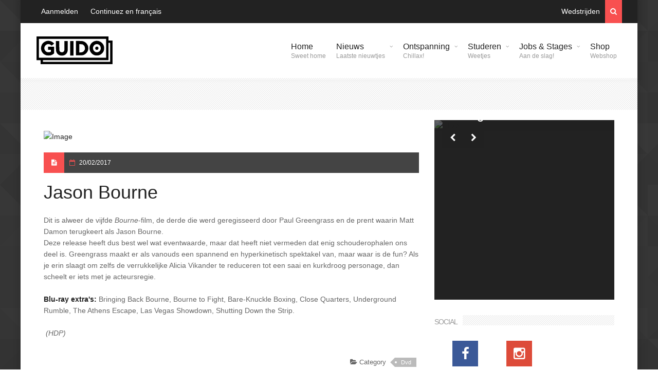

--- FILE ---
content_type: text/html; charset=utf-8
request_url: https://www.guido.be/Nieuws/ArticleDetail/tabid/251/ArticleId/13011/modid/1047/page/3/Default.aspx
body_size: 100085
content:
<!DOCTYPE HTML>
<html lang="NL" class="no-js"  lang="en-US">
<head id="Head">
<!-- Google tag (gtag.js) -->
<script async src="https://www.googletagmanager.com/gtag/js?id=G-2HLETP9KQ2"></script>
<script>
  window.dataLayer = window.dataLayer || [];
  function gtag(){dataLayer.push(arguments);}
  gtag('js', new Date());

  gtag('config', 'G-2HLETP9KQ2');
</script>
    <meta content="text/html; charset=UTF-8" http-equiv="Content-Type" />
<meta name="REVISIT-AFTER" content="1 DAYS" />
<meta name="RATING" content="GENERAL" />
<meta name="RESOURCE-TYPE" content="DOCUMENT" />
<meta content="text/javascript" http-equiv="Content-Script-Type" />
<meta content="text/css" http-equiv="Content-Style-Type" />
<title>
	Jason Bourne
</title><meta content="text/html; charset=UTF-8" http-equiv="Content-Type" /><meta content="text/javascript" http-equiv="Content-Script-Type" /><meta content="text/css" http-equiv="Content-Style-Type" /><meta name="viewport" content="width=device-width, initial-scale=1.0" /><meta name="RESOURCE-TYPE" content="DOCUMENT" /><meta name="DISTRIBUTION" content="GLOBAL" /><meta id="MetaRobots" name="robots" content="INDEX, FOLLOW" /><meta name="REVISIT-AFTER" content="1 DAYS" /><meta name="RATING" content="GENERAL" /><meta http-equiv="PAGE-ENTER" content="RevealTrans(Duration=0,Transition=1)" /><meta http-equiv="X-UA-Compatible" content="IE=edge" />
<script type="text/javascript" src="https://www.google.com/jsapi"></script> 
    <link href="/Resources/Shared/stylesheets/dnndefault/7.0.0/default.css?cdv=228" type="text/css" rel="stylesheet"/><link href="/Portals/_default/Skins/GUIDO/skin.css?cdv=228" type="text/css" rel="stylesheet"/><link href="/Portals/0/portal.css?cdv=228" type="text/css" rel="stylesheet"/>
 <script src="https://www.guido.be/js/vendor/custom.modernizr.js"></script>

    	<script>
    	    (function (i, s, o, g, r, a, m) {
    	        i['GoogleAnalyticsObject'] = r; i[r] = i[r] || function () {
    	            (i[r].q = i[r].q || []).push(arguments)
    	        }, i[r].l = 1 * new Date(); a = s.createElement(o),
  m = s.getElementsByTagName(o)[0]; a.async = 1; a.src = g; m.parentNode.insertBefore(a, m)
    	    })(window, document, 'script', '//www.google-analytics.com/analytics.js', 'ga');

    	    ga('create', 'UA-5051644-1', 'guido.be');
		ga('require', 'displayfeatures');
    	    ga('send', 'pageview');

</script>
<script type='text/javascript'>
(function() {
var useSSL = 'https:' == document.location.protocol;
var src = (useSSL ? 'https:' : 'http:') +
'//www.googletagservices.com/tag/js/gpt.js';
document.write('<scr' + 'ipt src="' + src + '"></scr' + 'ipt>');
})();
</script>

<script type='text/javascript'>
googletag.defineSlot('/33045015/IMU', [336, 280], 'div-gpt-ad-1348234116163-0').addService(googletag.pubads());
googletag.defineSlot('/33045015/Leaderboard', [728, 90], 'div-gpt-ad-1348234116163-2').addService(googletag.pubads());
googletag.defineSlot('/33045015/Skyscraper', [160, 600], 'div-gpt-ad-1348234116163-4').addService(googletag.pubads());
googletag.defineSlot('/33045015/Splash', [630, 320], 'div-gpt-ad-1348234116163-6').addService(googletag.pubads());
googletag.defineSlot('/33045015/HalfPageAD', [300, 600], 'div-gpt-ad-1392194330235-8').addService(googletag.pubads());
googletag.defineSlot('/33045015/Test-IMU-HPAD', [[300, 250], [300, 600], [336, 280]], 'div-gpt-ad-1392373940588-9').addService(googletag.pubads());
googletag.defineSlot('/33045015/IMU-HPAD-2-NL', [[300, 600], [300, 250], [336, 280]], 'div-gpt-ad-1537967380670-0').addService(googletag.pubads());
googletag.defineSlot('/33045015/LB-XLB-NL', [[995, 123], [728, 90]], 'div-gpt-ad-1537967409176-0').addService(googletag.pubads());
googletag.pubads().enableSyncRendering();
googletag.pubads().enableSingleRequest();
googletag.pubads().collapseEmptyDivs();
googletag.enableServices();
</script>
 <!-- Styles -->
        <link rel="stylesheet" href="../../../../../../../../../../normalize.css" /><link rel="stylesheet" href="../../../../../../../../../../fonts.css" /><link rel="stylesheet" href="../../../../../../../../../../typography.css" /><link rel="stylesheet" href="../../../../../../../../../../style.css" /><link rel="stylesheet" href="../../../../../../../../../../colors.css" />  
        
        <!-- Responsive -->
        <link rel="stylesheet" type="text/css" media="(max-width:768px)" href="https://www.guido.be/assets/responsive-0.css" /><link rel="stylesheet" type="text/css" media="(min-width:769px) and (max-width:992px)" href="https://www.guido.be/assets/responsive-768.css" /><link rel="stylesheet" type="text/css" media="(min-width:993px) and (max-width:1200px)" href="https://www.guido.be/assets/responsive-992.css" /><link rel="stylesheet" type="text/css" media="(min-width:1201px)" href="https://www.guido.be/assets/responsive-1200.css" />
        <style id="fit-vids-style">.fluid-width-video-wrapper{width:100%;position:relative;padding:0;}.fluid-width-video-wrapper iframe,.fluid-width-video-wrapper object,.fluid-width-video-wrapper embed {position:absolute;top:0;left:0;width:100%;height:100%;}</style>


<script src="https://ajax.googleapis.com/ajax/libs/jquery/1.8.1/jquery.min.js"></script>
<script type="text/javascript" src="https://ajax.googleapis.com/ajax/libs/jqueryui/1.12.1/jquery-ui.min.js"></script>

<meta property="og:image" content="http://www.guido.be/portals/0/herbert_new5/dvd_773.JPG" /><meta property="og:title" content="Jason Bourne" /><meta property="og:description" content="Dit is alweer de vijfde Bourne-film, de derde die werd geregisseerd door Paul Greengrass en de prent [...]" /></head>
<body id="Body" style="background:url(https://www.guido.be/assets/BG/3.png) 0% 0% / auto repeat fixed padding-box border-box rgba(0, 0, 0, 0);">
<div id="fb-root"></div>
    <form name="Form" method="post" action="/Nieuws/ArticleDetail/tabid/251/ArticleId/13011/modid/1047/page/3/Default.aspx" onsubmit="javascript:return WebForm_OnSubmit();" id="Form" enctype="multipart/form-data">
<div>
<input type="hidden" name="__EVENTTARGET" id="__EVENTTARGET" value="" />
<input type="hidden" name="__EVENTARGUMENT" id="__EVENTARGUMENT" value="" />
<input type="hidden" name="__VIEWSTATE" id="__VIEWSTATE" value="iZg2SuDhAFWpyg/lGKOfR7O1FTYJ4XROXMC/T33oPpwKH8J0PvmXaP0I3E5iajJwCGWLhwiOkD1BIv8Qs2KjiuQFeca4wT8b3IRaNokZEcV3m+oNGsftLfhenQy+AzfB4iehW7cmG/ZfBs6/XZGKc9E2XYZefw97Lks985ACn+oXDHBkS3yXOX4kJbYxFJ5v2t7A8zmvYRBnRJWgGQTbsEJh1fv9Seavl1byseABGn+S70vywbIzz2OMd2CW/cg5XxmNh7G+mylfWxLa6bO5tRJio8NQ/gYzGX8cDFB7P+diIJWWKH56ejN+S3jqSibv3hkm2bZNGoNH8mzyBabmExqbwwCrEh1HceKnM7NC5p0zJZ59WbCVxc8SR425Dtm2QVmKYYHVLebczXcRqIkEkA0SpvyYnSR2sLw7cqU3Z1qrTSllc1gc/iO24wqrHewEKZ4+zI5XexOM2/jOuudYo6aJcjIzlNedWiqv91nwqpOxoqk6v4a2WUTsWRI5C97RkOadwxv1cm6ESa1Gf19aa2rJs9hyNc1V9HGI68fOghN7pPNdj8l8AySFu79Vyr1HlIus3G/j8za3ORwyxEIHqEscFB+CvFKf6pGHPNm8fTsiyts/3AaVpSNEcjCngs2TpA4nF0KC6GvdCAQDW/xwn/rpwSUpDoqe5hfEj1dZFkER1lyh8N+kvcbBaVH9YkmIKDlmxaGAyA1aerbNGcI3/uXcDjAydTps9Kn3G/RDpOzeuQTFDrJmQJb7p0rcLUTj4PMFhNIw7aQhfpr2WEdsOo9XEEDjBOVdGv5WIqyjPX7joZZAlqrtGSVbbcd/dL2bTjFXlj/vUA/ZebDrX5sWalzdvEv+kIxC8SBM2yloT427ppCoWAr1q/dxKGaE5GFA9TnOOSO6cuaIILFWBG79dT4rEqAuCIMpeKk1AEPfb14CbRdlyZ1pkbH90wxNvoKJqUGuuj2M6jPydu/wllXVGWksERDHALuZ8pWwhWe98Gpl7gqTXo3C+IbRy14PDYTUsUum8xi3a3OlBfU1BTbvhf1pmVwooBzZdY//+hO4ln71Me/P51sWmr1NTxChAjrYwe9VwczutXh+EpEwvJ358uO4v+/[base64]/aA+r6pvFNxCbWr4ddxU7gmsO2Dpd1yU9B/cXbxdIw/[base64]/mOZJxVoFqySdyAxId6+4hFTucE8yYoINkJYijfzo8T+9y6fy/287A/JgftEjJV2WbtNFfZVkmWRTg97juAdyqj7UmOFzMK26Jpa1FWZRsiLee5RS6lK+B9q1AOfPFB0mI0CPp94IazFZUTpUoHWo1zaZiJXUrD/ob45wfhQE43I7bbMNVIFfS25OomeNZDns43wVTqGz5Z2zn1iUtdJhlR4joh/Oh4LvOzA26JvEC/u+TsR3N7tAfKK1uXixv44lQU0Xs0HQ4LxRFF/sKQ8hD42tF/QDbP0jwuPAidSHNm3ltiJGNxTlwwL6m/yqfO6uRaNctPlT1xrBBgYHhCZeWLbg8Pt1kOMZfB+lY5Fhl9UcOm8lT+Fm6nHyKUul0M164/FUJPbVa1FDwkLdGbv/q6bc6hRWJsFGo7YqsC6oWcq2E7QVXXKhdlinD/3Lw8KQ3s5wxbE79AjHyMkFNmkkd68qAKYrPHIpr4qNPQbh860PiJN3Z8awH/MM1/NxHEIKEq6Kff4lSOmEldJf/Lde8Fw0kCO+sY+l4u6Au5+fmFe6psTXYeT6XqWjcFimFe8caF0PQw/8WVLbtFH8TDoEX6KOD+HpXD55snuIvO8xH9BDo2fQ7adGVKps725EyIG8P+ZdmerIJuWZTpEL/IyScDO8eHU/mialDonKlvh+DIDqE0t87rAVKYPbSledQg4X/hNGidH8U9moZZmuSm/KvUhaaeQ+fElJe0N77W4xaxeTt+x2PtyMPJIiVSyV5WFiqZ/lhrTCOftFib88y47xQTRvYSAX5R0eI+wOTqo+206bk9MKpwX6mWZoDpyxxFZYrY6mmWS8dI4pzzYUFkfpT+tjoYxfnKucasb63YNiTfd8yawrl1cj6iWEEeYyE4PLwL83+/sMb/IkD79cyc68D5JZPX3XFfLBek6Um9p8DacPBnz5Fzs0gyzVhAzZ8/NIdpYc3X09KOSrX+IVxAQiaC7TcO2PTAUBlB7lug/perU8j4DdGuFtJoiLdiEmObYRUR6Q2RPEestiknUW+FuYf5D22446M3xyd5fXmktcRQLiQK7+/3nnCmvEJnHMxNpcbX1wC8RIBOa0UvEwzC8DI7+RDQNoMuxc9YcV+8iCjqM917pzFVWsIN/UC5ZFu/ovQ+EvRpfXpKDTBvSU19t/gnRtglHg285MADATjOPG6NOYBm/CQiaYvMqnh5nHIZ1ABWc2W7ePpviPk73ohWB00jdlpGfPhPa33c8TULP/gZ3YDC1ZXMJXOGXSMMFWIgpg8HFBUrI0KHZ9WjnZx8n11uoyKG/q00jHSD2Q31xSPZEj2UFwGNv35lLbrTsE5Tnsw+vJjrJK4irKfVES6rJbpW2dvyxzhLH3ITKfrAaHhiOSTOccDZEILSAleF1RzSqVtjp4qFZmmWehTl1CD6K3Soqxa4v3eBAWP5WFxhowtjPBa6NvShKDIDK4wzJW2k1LbdzHKTQEl9NiPop/y9ieN2X4bNORFfFZq3iBTcRZGpyhl0+B4p+3zR/P4dk0dDn8xiteM++6ZNMi6Z5F9gVnfpyz+DjOGtaTffnWy47nKH+zCI6uAQjODInQDZP+VCcyTfKK4HjbLfg59+YzlnCrhSFFuIEdOdQcefitAL6tLiOgXOR/YBEs3q9uEgzdodAEay4gjLedTFj5GFA+aZHuR+TGf6dlCF4yEbFiYGRRiTD/BzclFTkJjU76WCCglr15BjZSM7PkHWeUQzCLSOTxA9K05EcHRHg/J8DwLyuzWVnNPTMOxyc2C8gpXV8Eb+fC7OwoIvyhDg4IS5MceewXBuzFIYVofhEQatEJcjn7yf2ElLaWHeY+DxNCWmkSyVSCzvX0q6JJrNbLXdoTy6/Sx+fnQZgHnzhugJxI28d7AuD8072IfcUbq3dASNYL2qXcg+hi/rkEgaZkiVJB0GqPC9DDEy15h37pqTZuuxmVa3nr2SVXltBjMps0G4OnyqZkKeUL0W68SPdRaypLvIHpHdcBPuQbFVeD5ajPtQqW9s5lhzyGcaHh/Fpzto33BiAADFdv+JVHr7SAdsLO+QlQPu3M18ZBLy9VpA7BCnZi2v2tMgafp1jhvJCjeDLiqK7RibEzS+r8lEbzhNskcrJQQvQImE8u0116fkLdWovoBbTxNSJ36kGMtizK2AVJvX2vQpVn/PkOlScUpB61MOo2W3zAVBg43VQP8W47mpAUm3lCIUFG1HNQ+lS09yAyOL/dYxXZvGqddhnP6ffVn1+hwDbqO3dQzz5sXjWAETgOIWPMvXHHioiIFrIe1KsV/dNKOFJskU8pYB0NWlm6P5QJ1u/qp1l+7tGIMTVzsZzvFSGGLXasNxj122vlIsQZS+EK4Fg9pqUvWC0hd+awLacZ2kEqlJz63B6Oh9Q+Y+JQpl14tXNULPj05s+7vKbrPQ/O4o/NLu6xsGB/++uCfOYgLQtTmZ6B2PxZALuTMdEkUPxXUws4y+/8hxoIQObqaGGvTgK7DPC5/QN5M9u6DBtFhs0swyRqBQh0/XQKW6J/kEExgzDDvKAhzlABz2ApZ38c/H4wj811QwxFvT8v1pg9GsskbW0POgV0I0fLD3I7v2V0HCzZeE/x/dJtpb0jFASPZ5BnP486I6fqna1sSVxqo+w+wdbrTZGjic6LQhcfC4I5G+Mx3R2wrQ+frBMvYchf/Nc0eS2JKWLR9OT4OX3InyYyK9mBBHWGJPAbPxlT67ndBSBKbBBN6PBh6FM3wWshHN5I+ouUvXumLvDnYybGYyzo/CNEoB96Dg/EUljJ5sypkCWaqayTkhVfK/xmEDjdWQJ+gNxFnWhMmu58VOjUJBvfhk5FDI7eDuBPt7FD2j2iXQJpnveNwmeZAFjknezzjWkOUbzBpllsb9mvUGM2yYf5oXhQG+fNHx5luqme7+0NisEyOULPhZV5jjaoTVpTh+6TEp7e31qatakyUD3Ufj/4z0MMMqXfOIBCBJd7EGUp2W/dKvkdmheTriF/xfjrucPlASWGRYFzZL/AkY7ExqiX/KQl5Hjx/IiokM0SBmqeEkgzmXeYawnU7ebXB1Yo6j2va3ZmPfSWKkPUTLPs+dByrkCtfqqqCBkL0resk2StrK/+DWMY9YEzlhNG1qHq5sRcE1apwxZ5axn1cOYwbITfTYa25/Jd3V9aY8Aa7gzrWDUiEC5YQ78axas+VlFkmE6L5Fx3M/ZbkWoGeVmAEOh0G4DAubfsI2MJRGFpHvuT5PN6OyuvLaTwVkc6zth2VfqOINUTKJSwZJ/GsFJ7YvKiZP+uPOXksJZ2UKTOCnV7P46pzlQ5BzSulfJRJIgWvNzPVcNTzDDExeDbm+PWqlY0DalykNYb2w4LXDkDOlIRjz2/lRkhXcbp7vWJzrR0VSenzodDaY+Kc2vrLP1OsXQ6ffr+ilcaN63JhskeSdFJz2V57rUCuHLVkVJ7hEBjhTtDAyw4ogswdljTZc9+pTht/JVfQRvvqp8I+sUV/u4kwRpFwlsbklWAN59/M7nHyaqS3E8cQlzrvbSpw88lYe3pNI6h/+JUWHobOYn8r5Knt9elkGwBH/QaA4wxyR+a5cDKMmgXJE4FaAnCnrdFWWT7yaXlXXjc7Rn1dH+Qoc/ZQg+uZDV5hdC+26MxZzkExhbNu8nM+P/[base64]/OJ87QtxTFuCbxD132kHWb6prVdB/q7hE4JU6ZxMCCMKWcj+LUUDQAvKw9vKzPDZ2HQTWNpJntqm1peK1xdq1pivV97tCZ2EHCGeeYC4Qo6lRnjXE3cRVFZScIAXbQrOqdKZ92kq1MBjIeks/HQhi269GE1a7HUJXoCGCnP9SUtL5SBxePOJib7ae7T3LoI4kfRkZ5kkSAwZU+8J8YT9IEQzBv6Zt9TxnjD+JIniSeUyi04oRZfHelhpN9uuyPxXfg88gY3V2r4jq23/zlZXAalk3MdRRaXckLx8we2rtWRZIDJJ8B3b2jX/pI5oC+VQc4CcAKzDzstS/hXSf3eT/F0gVSiRnOTotXbfTHNpsx9hxpT8sGpYHFt7Fc0tfYXu7ztl/5yIJIQejbCFz07mfz5O9E8QjduW6FPDzE98Rz88mDabbjcgOYWxSWocfCjjDFq+Ivjw/LPV0VVREqMkRPPzHok9ecAzwKMk7mPwnROcdJ6n9RSF38z/wuI8o8ogNXzH+ZoqK1mZNd4y+jwY9wsfLJBXw3rCfAdRE0+QOahZfvebuyhmis9E0NpSKZVfTvxJagZHDrSopBgd9QpcmT/im39yIZm/cDH/[base64]/SBmBB5qWwvuv8N4OMTCxHEG7zFdVkbqqZvJIZ5tVL9qeprkV0umnri6Wz1XRLHMReG5r5L9WIC8goIEyVbkNd5usPAfyU32FULa+AoyuRUuk6QqLMArTwsxJkQTxIHKuRxmgjwFnL/mEP5cQk2WLbpXacBTgWM4oNtJSgkWzO0OGjmnSlBRm5mOzrvLagA/fpgrVDZnwbVpFRr7RbHfxsOkoWQekBdlOxK6gOc+cKLPvI5n5gyHNtx7JGLJaS9H9HGZLle5tzw0iFXkqX2fi0hnxqf1Hle9ZEJd/NPZCf2ozSk45AlZlATXA/RYa/nDIClqJ4PSp0pKv3jHY7YQcOf1pxlkBk/P/BD/YSVQLKUnm2o/jWvpwf2PU4e1SMkNNUfsnlD1cacwshoYXNQcYlh3UTxGIH8I58Z2kpJx9xBflpNeDS9lwaaiY1rXTb3tIaP9b106j++Tlebco5s5ZGiFVc4IKOkZk8O6XLqRuiuUnLkw4eeUh4Z9kMk1yEiqrybZKByyjYzSNv0h0VTUZ6NbDZbfAimQCYVKiSCT/1dG5skzPVZOz1AtE/[base64]/cZT1uEUxuN5nfE9yzw9eAWJoUE6DahGkvo2J5sLb+uUrc6fdknHrflhXEIByKLZVk1IZQzrIh+AqZE0UIBxNWlncvoOLWCIobguHZvxotVmhl7KtIe7iN0VFyAMRIqs9yR8QYdnXVfNkmhqA986HB8HDHV5++DszPmh+Id9tBiRmB+m2jYFtq5QsWFNW+09Ngrf/anCrQ2yPX0fmkxRdEYiLB6kgF5IuBtYC+uFpYQP4nyL6mrbYpQ5q7TV/853dpOja5PSvmKyYpRwF4i+2woJ9tll4mEKdk+j2FeP8/mPxJXcEZc3LNWZAWp4rIRv+HKO8gefT0sg8RAzxP6oA0EtnKK9zubqwptHbGn5zi/v4SXhZV4dGAQiNs6zVr8lChjw3hQ/hjQ4SyPzjgmel7RijHKcIdQZVY5syPGJZk5NYybq4DuGrVtgXBdZvDrqcLyPVRvnxzGoDLLGQrtHUZCmk4Ws1ILrR+gZpFCvhyU1jQxW2vdaYeLmSw/jGypFE1yCSRu89y0LojYd1t/I2jtsT+pTWbFpnWNpzdDSywj9UgjGFCTRpuLHRVktadQ+TUOeCwQ89nmYAAZtV5dh3F/wwCc1ym25ewsQVQ83Whbkkj4MmxxnW+CCP+IjiorcUvrObLicx7Sm9djoq/Wf5ZBWPu5dqlHaZm3wNBy/YnOxHILjaOaTN2H2e0OrXFVwcAa7TE0XXauVMHqg7S8T5tFh3/RXr+sCxmYmqsDq0UT38Q8aE0wxvCd8rsW6xRElftqUE6Yf6KUXXNcFLEVA/u1Z1JyhRH/VvNgrErSimAoi9pgMGPEDi3XrmdxoeEoM2Yx7hNlDYWwH8Y2w8psyjjIvfyMuJMfaO9/36GcSO3qH0W6gHDFJpGi4NqYi/mJdeR208g89DgPcNRIJf/oDzaANGI411oTxE8XKReafOLNT1h4FxHaRCv+i212bBJrsgkGB7wacg3pUIYlOCh5U7K5gad6iwnLf2YAYzRAgbQ4okx6UadGBesWgDvUbHilpQV2aCQyXbwkxgpe9AzTZNE4YxbmP/+nQdywtqLNQOAiOaOTcb+AmJ0hT5UNNgsKeo4OSWbYAQs5kX9EJ2sohWNXPDzehtoN3tDf0uoHt/mK/FZVB10j1Xj3Ac5Df05OIsTncgfHHXi6BbTScNj+nfh2H+uyzxNLQwija6gOykfbr5tlxEir63dXr1QwdHv8KFFsJbgZjVpVDhOFJSDl2RmETpkKWT8Sidy2UIcOJfveDZVF7dKS5bTuafvCT42HVrLt/hFLXLZStiykEi1xWDILkK90WW811o5tihSccbCt7d3osc8uRAeiFaXnMXarY5mpf6axdMmh+mAQy8xB7BsM4QvfxeKey9urBUEsxuw78YqOUcn9r9Np0gLR75c4AdDqBOCPuA3c9z76X4y/y3ruj1kk+lw4nM89RULrgFgxJnB420NnJwzq71pIjEkt/eJT2VqEdUr+WYi2qWRQe2UvByVSs5iPVIEX9OnM0mgQYYojEkTqvZLj4yet+TUE3FhIwUvWRoob24YPBjZl4WxAJpZdikAgFEVtHGoQJfMAX/zK8Yg80HWXr2TPlDbF4fz8mQR5G0bUrjqLkO4oKY5zBw9B3S9yBRxYl4/Br5GwktKhNQJ4/Zk0azmz1UbToZeLOBB6nMo95i7BbwnEvrbSHTbYHgvXzacAGVRJvwQXT7KZmIYfQ0h4Sb58B0FmcxZcw20AHruLB+XObsqDgjTSL1nYbh+/QX5RUoByJ2RktdCSatF2ZA3nfZbFucreKQo4voHBd0kdDOSvIXl0LABw0ec0z0A0wnlfLh325lUDesl/bqX/EwyR7hFpvNSDhE5VreznfnPHb+EAcTAZiXiTlDofevkSICD6cbrTT49VgnBFdMREfRqIGzE7oJ7qBQx8EgIMXwlkWp3eo2lUzoxDtauCBJhM9JJh4LuIOcdaLEYvQyZKV48/7vD/UdbIe6fMznCC4AH18qLAZXgyP5oR0nFrWNcFybviKkrJckvxLPlPCfNZdDX1Iv0zhvCV1V0UlKhF/1grXWu27YTgaUMmwhilBel12xweT6VYOkQro+WNdQDi8iuJ4Ps7R826dzxnbg8d/daKNcI+CFX8QLUKTaG+6oh6zSUZtTL227PubrsQNeqe6AqpKm/AlaFjv5NHxGPKJk4uZKlu6fJEeOXDQWEDXRRFROBxulF9MG2dnm+4DlUCWts+dlwO7lbpdfWZdjp1EQm2uszvbZeIEozS6sa5IhLUMQvAUHeSwQ03XZmOojXfbHBsoYk/STWBhFFc2X4LmxEJSKbgG1dexnp7UXo7m1c+pi2G60FNw/tr/RV7PhJMuxFf+2AnxoPu7Zc6c8lDCfzejNBTot0BKSSMJ4gxTEdsOgqo+c8aG3XM0dRtReyQ8oThzfAswk0hiGhFou/jym3W4Ro8R8PbMQlRFhg4qAkWzlQhRAw4yJ9fN+01bAuNV9CdzCW/Q5B+LLjl+po4dvnCdB0yWIhnM1xrE1Dl7/kCIMa2yj7szwWZPvOKiecDwSLzKOR3xKgm1bop+haGcpcwA2xNEDvmSZZh4f4Z+T5cGUKd+R6y7m4STKWKWFKe682YVgO406o4r/twQRNhPNYsDRrN28mO9Mc2MG93+/SAVfY69xJhDvHUEFah7PRT7KmC2zdd66dWqis8YvnJBEN4WWbRZmIWXsxSa+hOxuVXmpg5uZxSVgBz+Yrp+7X82/qisudu3v+gfxwhHWNvCvKJAo1Gh09y4BUQQQg7ROmwUcIazUFBgc2GPIX1ePT4ewrg9qnE+HWf48N2kLbiB/8Ify6/QxoZwhliaIB402XBJaYc98WbbFr17eozGASbC8890eAfokzZ9u4slzIy9Lirjs9lMW0oURLJ11BCqWuJzA2DOQQPfaVgjR6SnefTEO0SXrL4fNiQtj825erXEVWr05ciqG6sLps8fizwpFy32ofGA+Zng26d1+yRAJgfStokBuZYzWiWp+bmr+fpNqM1E40JEXP/SYzSjIPlzTSxbnSYRtN4j6o3CFvOtvZsq8lCj77WpGgtSVFk7JxQEE0rBaiWNnJGlppH0Js+gaZz7TmxC/jFjUKRQGC4WyoNC+G0hmQQ20JeNUI1nmtZpGJVmHbrJMJnT7qYeHBedP59R2UoAvv0n9j9xRAGFKlZ70WOS0IdRlOXexRW4MnbT6hrQ1W68KmELS/jRv+Hi2bMsqGkpd2TvSbjj5vNRBSNPXJJR32jevXufcmhSeXDgGPGxH3vzZ1iW4jit3IDr+XumKKbL5ENVDLz38n9kfeY1hOWCJ5FPGa4+xkSqZYzDjoDE1ARrgIeYCSAA3Tvr2fgL4Eaf1ZgMdoPpmh0mp85dG7nY0lcaURWvAOwiEC0XfTKwVVurr7O+DxyKe/GmStIh4G3L/dx7RWhGX+BNJ4p/8DLVmrD6pRQ0uzEHLpGUQ4Dtj0GtH15ZJupu9AlpU2ubo/n5I3NpWcJnC400zNd6+wqQBJUfvUHwSUuKR61EkrAeUwVNHdkF0otfQIZs4vU1Wtbjq1GU0Xzvks/bQTR8vdqUrqs7udRlzFkTL2g7wwjibB06Hri7I6lCTiM+ZdqESmG3FhL74eQoiEEXfEpc6JJ/9RhLYpssQ9ylfrPWAYKnaCc558ydtdXrq+54NOfFDq59PoRQ9JhejXOPWiSh8eZTPIYsIYMX7RMdE5weUnABs1Fn5qz+Pb7z14SbrZ7npBUAi2H/xj0abPpl3zF/NjA04pQQH5sfdC4Loxkuh7uN7XyStfInXwTrie1gUjOcxtJmu9J9AoHlfvdRZyP18akdN8GeeimScnAL2PlzKb3SwanNshooSsXsrL7SU4eSbZUxQbb1bWI2kNPLf6WHN7ZP5YvNQ+PVKxwDgUh0MyTp6ZvvquuHH5NKJ3L1IGMjFwvRl/btYT6NydIvZN4Q/TqQcMQml1dWZZW+h5vBlL9kXUrOe05vsc8dsG0ISGWj/2Pfp+7A8YaUMy1RIikVsLTejLzrwV40PuxDZmXSmWKQNyH8nvqqoC4rsKqA+bHktD0KjXkpNVTvHyCp45FaJ6tNnPngrLl6ePoDyQXAF03q640s75DjfK8j6P8IUKs7ChZLfCn413mgtfsLRtD7A6o4ShpYYHjHze4s20hsdTLM8o0YxSvSmup46NsgvR0F/wpb8yPi8ix/M2cgENfPkgZAUiO2HWo6yfw8REaSs7yaaIRASroSzyjJPfFtJY0+UOtGLLVdQHgqFzV3AD+gV+cacHo7uEneA9bXxd2Cf02LStw4D1inQXexVmfcanOLEyyo5KKNNOrcQ/A6I0yLSdeI4cx6eI3Hcc/dNLuv3IWdIdJRB9BEzTcq6QUfK1FLi4gHvj3rlV5G5zSL1gP1JhXhOzs5H8pxL6ADuUxL8R64LQYtkOohgBZsvTKPbZhEQSqxW4gYy5KV9VtENbF80nMRXiemiF5NHP5sd86sLx1f/ngC45/p9PfXCANrosqW/9C/xpr5oS6TCVoON+BWLXQnlAWfHJRnOa5PzPbZNfMqC/D9kqj8++STlTTc9UwdrKLy5pARWW5D7kc132Q/T8Hswd4T3XXyAZAM62gp/lWoFcb9VEK5xxAbwnS06G5R61d664/TukchGhozJi/1B+Qg3GdIMdhxGB/6mCLtFJqQ/y25fgJDgbbN2GED05TDEVOVZDlu6MC7kYJKpYOP+AOMurhY7QTOQLlK3xfmDXjlzeQ9buYRmJPS3FDSunau3C35gMjLvoEoomG3C1C0IwxFVpy/FR+VAIH76pdFveVRCTWhjY/vXd/G+jbIrG8FTXu18gq6R1S/hL4ONJWWWYc9leheawj5F6zuKH7JP2Tr/kQUZmj8YVkX7jgj9f0PSfWFgaU0vPe9OVqy/WKOScSfKq8rinndfIeDuapr7TNYYcLDDvswwq+nzMAkRL9BUoXlaEbRxzR6pBWftdjY2dE6fk8tGjIRaeY8K+sMPaL65z9B0TlGdtehlr71pV37vaI9owtrSHdczPaKNTM1bsjYS0yEqb/rN0XTCg5FH/EYTrIRC/07GY9pkcKsvvdx8Ul+2eouLwVyMWLSDTyDXjZSlWYNOntWJ9YDJr0K3Wflnw4kGwLhjbAePH1Gx4N6RFOSZ3u2Dta3ED+Vq/vhqFrWSjRDRHN0v5hVZ5hhX9uz6IRWR67B+gsiVhUq59Wu2VIlTP8cKMDI27xtFsMyV1Oia1PjJE5dHIkdBLgQegn/nvLUUw0/hxsAalPqvEnhHshlBZZHJ54EqI1OZVMCCX/Le0+wNjYsqxBCO1e5L0GZtdr/jIWp2C25t29IwxquCpByDkwqVgAjREo7ExvgMs8lWTWxSlJSDNLWIHOi601jf60RzPH2R+soqrLUKFfzcIKzjBU4HEakViSsurmx7p5Ae/ld8NGW8CK+xhJSOiyjuMy8i9CQEqtAE7Z7S//dvk6z6W++dVMSFyFED8+9FqoMRSICN9YlRHkAOWCJgy4rFOrFX+5EaQ7RUjhzeEKpStPrw+xKthQwH+8xHJdpaDZ/Lsgeey/LZ6UqhMuVC9/uWaF2Rr2GwgQsWONp0hFzoWk/V7vBaDgpECptQCai23xM3QmW8GnUkcg70YClvC6J1a0EIbm3S+XQYs1ZjPIO/qi+A1e4Gi3C5vsCxsS8NFtaUBXKjr0gVFt91IUwnuYphfjoZkNf6nIMY2Hr2ay2RhGg6tpFiDnC5J0eD5b/SCwqP/UJGugIZhOKCAPudCdfEKZzAn38xx7DlvLbcju3XBOCsBHD1Ih3dfEoXOYUavIzrkA8Wlba+2fs7anTT8nFdgQgI/7qd7DsqVbgiEim5nT9l97iXTWBUwnlkho1C9p7sSZWWQxewqyi9pV0h2YgfMwmJYYPIXiGTDF4tJbC6IpvG+DmhN8iq0dWDuzLCfu9UwbRRhMjJbwBCZ8M8GpEsj/qPTYMWJnpZfEdcIP0BVPC6U0zb8Y8XHIeNVPy9XW6MaNPk2QHvdb1J5JoYADPtvgNNWmbZ06XrRppgKK7Xwc96jPj7xGHq6VQAZjSjrbMH7IHX6yjk50eHSQ0wqDoRJxtHejfMfwL3vKjR3ByTso/[base64]/HcGs4HXIQOq5PXqc2R3oYPOrj54JekomniZ29coRD3oSJcNej+R4g9aIEDTnxH2InKEw/NGWKttQKSU7owXq4FhrrSmH+v9kUHC6SgoqoJWmwXqQdB8R4m1KLnwXIbDqOzy3Sj401ltoEtobQeh+86bhse2UsDh1NkBRAmQ2WUgs+i+VTQWc/zDfdRnWjvxTLXfRxXzzoISDlL23csizx2SUf7kViWf8UHpNIOzOc89HuWs5XUqZyz8jmMGfZ8yluh32Z6YaUtn+yeJEKrNNvwjp0pGtybksjS3Anq+C5Jx0Za/2Y1ziJDUxNSBDT92He4RKwFBIl+qErbuWE8Qf/MHFnfMqcszveZDP7tc3pb/4uN5VGRUNxGlH20f6qXkaBY04yAtzI+OKYqzeTWaeR21o9J5rswTflUwZzNz0iCtlKc4gNM4dqfGdSDmbjkqxdYRz/YmHyGk4ZR/JyjEbSjoJRNZ1k2ZVIfl6IqWFEQhd9c6UT1IDNm39MfPs9YRfOn/YPeh73gXvfX4ue/ablvOysA7y3LaHAoF8yirUSZYhPZKl+YJKfrNK7/vLWARNSwXRxR6rnyv3um5xdorVQKw4rqWMZYpCDdmQYuA0umKMAZfVVgcngBGNQ2ZhBt+e8VcciUyyj/jQrMNTLOzl5NtHtiZ2VSV6hXqza4OUlC39x4WLsNU3ZRpHkUYL3YPrNaN15XkZo0AtNfWx/D2v5O0lA3aqJmqWM2R+UGMS9K/jZR1u96xkHePnXfomwOU2SEgtjMekdkYIVp5gQh8hH9jJo/yzyNp6QIpBKOYPH5t7aQZq/iVG9l7jesudy3E4WwI+50/4RXWVEExZ1fN4Y95WY8+yq4t7usU3OMe3v8oCSR7AR7p7aMjnNPiN+ESJ9vEItL0F7tvUO6AtE7pDcT38dirB5jriJ2epLDUJH6gdolIsMXCu+LohzisuipDlOKwF7+ojZLQESka0Gyvv7q/XxsM0Vcs0LCaeNc443XALET0GumqIe6YXgt7Y8LkEcsZPHyWRnQff6TOFy5BEiTsHnFE9AKhT5T4kFv8NIj7ilh5GpIHdf8CysskIVrLw6CMga8OTpCZ1lKsiX6uVg6uDew+UaUNa5Dqj/Gzq46QYx0i4mE8CgU5hwpWq43DILQNbyNV2BxqzDN7TBEOFh9XTBi39UmA71/T5bNmxISnZxL+iolJepaOZfTVs3QZvS8X90Sq/hf7ZKBPYvZPuq/ng3zJD1kjCvx98/GBa2f8RDaUt9zmUWrw1eJfj8FqvgPShRTZrPXI+ysLbcWlYLHwzrWXjs8Na9wcdAuOYNEyGdOP5CkUaued8nqT3k70H3DkEkyNXHPHELjYbz3/Kwu06yS0KEcjFKbMIxdTYNR6DiHlMS6SueG1OKisivxxNlHGaOKl2xBMdEHhiLdt9cDJ9YpzF6h705maio/o5CyD4fdlVe7m9lNRou4AASfRJIkiG1Uz9WR93ix3/I4xM2bLdqPoRKeRE7Zk/nY8b0T+tUxHUpJWoWJl/zn06IEYBG77Wbp7NXF+GDsBST052l0Uxp++0DhtfjroUx/OKL4KaIqSsqFRLG8i0O4ySFk+fpCOIa80opc+x/WVOkNzveGxgVzIyZ1Nwn7iYXLFtk01ydfk+uf9IeKGCyHyEU6Mv8N9r8L6uylzPCaBhhHc/TE3EFh/RzmjK89tzj17Hg7FEEvkf+ShdVxAXeuDpf8v+msjc8BAaUPQovKNUlaYq14UFRSvYD/z7PgdLXFaUAMPpiFbXAiGzbboXCU12duJS8ashTEe3UddRxpGQIi1Opr444/YNloATxga5DiHnESB3+JJxPo7A+/IMW7xZhcDT3O1pu59hpJMpdP/hyKkYT4G7ifZHaOwTClhJd69ekFJxXTlo2A0g9U/HshCKn7+SHmslExnAwzGWzOOrNoMetDQg4Gd2+8IQLz81wkKLbYoos910gWVXGEm2fX/P16ymbQ62UT8qnDVFKj+broBUn8tVsUUFSD9AL6DLDY3bq8hHLZ7AIDG5Q+/RWfE5QEEhDgH+Q7MqeCW/BjW8mERgY7mEcN2DemSQjvmcExgKUcv0YcL+VVfWFyBdh6GMnlS1XfqN7WisP/GmfkNAIfiCK1zuAJVoCN93SGzmniIVn1XqDhw6u2bexpkl/PooJ5yIv3H4iMYdo/[base64]/hoJGLhO4+/zMW+S3Hze6o6zGnuv5Kqx1Owh5rZ83S+qRkDisPt5q2LuT3dhPOtuCIBin/1DMq5atTL5/GjuOcWny2VP6qz9DVEPN0yDuU+tAbuUUYX97+V/iA0Hr+oayDNpur8eLrU5tKXQEfdnsnd3xAujkEGHWmeBaSVjtRDOCiKjNz3H4OaK9S6dk9t6JlNYnVSjpTXkxAvzrpMuXjLV1wazCh5CL/bcPXBO2o/ymuNc4x1SScM2pplv1yz7A7ccLled7fZnDg3kObll73e2rcg/GezLzdyu8V/O/svG4wqV3I8fy0g5oSrOgXOks3+fGegjW2cQ4Y/aTXKwCEN+5XOyjOsOiRDy+IyD1kqGWwNrpUy4r1sZWEFZxNyjZ70OSnOlWXaXNdDCN1IQWjqkrhrBuDaPkhrCdCg48hcZQwoGwQvtz7VOFomFMH26UV457s/9YLcGMvqQNhfTn+6vrSMOuOYjmA68juYfTepoSOXPscfuyHDvu4Hf9RG4DxOuThIusuaekasIaHC9XRifX47v+RoTIFihMpqpLxzu1HMieL6ZRYy+LD6G7TjrBNNygnB2jI88zz+QOA93+ZvVXJ4j/gv7r0j0+BI/Yahndxg9sAi25x52koiwo1qmyOsRprj4h2q6bfKRBcSselN+44Ov+gmwJRQEbyaRb22qclIlJqHZh6OzHCYEPDRmSjOLsprslBQgz1qnlpGJxlcm0oiryWU9z3ZAvJZYtu9/QPVQazwGZw0zqz/feiH6YpCReH77PHcRRNKmvJl/EvtXw3pO3rba3xq/+4kMapqK35Ajt+oiYPnC6ZEW+7pmj9NIpxhdurDGwA5uA+2OCNoocMq87muoLqks7IMiBcyWR8chVApvAvy8DLODc/u9Ym7+OYtTmv1yQkpqSgbUrzH9m/VSfVOmEQ/RtUIiP+3F8+nlJU7sy9lKdIQgJjDWfMkFHjwAJwIpwULr6QzYeZYgjzWx79+2p1C0G0oNt8EJz1vyX1nTECXYgZo3BnH5Uhz0DwKkWmzQTXp6fc+sfKS0Lfq68M9D3eQyABKfBYHtfxyxRgbl7XyfTXzCGXc5Z4kmT/4rZDK53RXV+xXqDwo3DxkXgV3ZKRNOO+ZKJuMYk7mHsZTk/6XQAe2lVj9UL6/Za9nxU15S8q+BRJD5+P83E32sknYU6StEqisSwlrlon4qWv4uBsKccjCdMaCKKFOVAlu3q8EHoIgqR3Zbekazz5/RLMbeXVd3RRrLuLk4O21iR8ameS+14EghAbbiDPXgHfrdfHkjpvM3v0CEKtb1PrLha0K1bY4vCExC6hYwNgF7r6eyZ6gr21eI03ro79Lez66C1kpzf6LR0ZPpmpti93V3MVCNVI/tt55+0zSCy3KxMiQXufHN/Y8E1Jpc6BNrz8w2KFFR9qaa4k8GgDUt97uTT9gBZnxex7g8Z6ROq872PSPtEnSUGEojfmFcfdadScE/3iFps7o1wB2tneEdxq6+Pp5hEYwDw8Gz70ojq5hW7ZD3FfHhdz81BBVIBNO73U2aybPQTbFQihfGM349K0+MENA1OvrsYE/EBqZEDTYG486lQTwBz1bjM1HkJ9A3+lSth/[base64]/JmnwzwWS5lGlC58PLzJtPqEimtk90i0Sd256XLj+bUXiy3SAaRpXRtwb4o95zMTEv4EOS6580W3ncMbZVVbkDIUafZY7++1P/PPwBHS+syGPs5Qd5YmI1CZurP5xDTzaUOE1zB4yfp4fl0wTYuPalU/PfPc/mi6AYnfpsY6fkGiRd7bCzX9vlLxH8kmqvJOyVVdJueREwoZ3Ipo39D1h/3TgJQxF0yNt9v9VQBXMG1kP1rSlqW3le4ApCugNOc1DAsKWaw76PgJ/uUvX14N5U/nkEbDL6Ra5l9w0Wjqyvr7SgnSZdOst38MVCzF2hmML1UYygzBPoNI2PF93mqPm8gyu37J0Hiv5HvBPRtYXgYevSgbgtpLUxAG3ceFv5WPLdAZLo9z/nYpKYj/Qu7CVopDvCMbLUA8PZTV/92E9nJDP9/W232Cg9pE1fOxmEevxQ5ATyoCPLW3RUtkBz61SOOGxr2uzeJ5vfhV/8QOHRacStQ4Ga5AIqOOi9NS2+Fe2WXi6mBZ+HJBEAETZDmM2+GgZbNT3Tb3/6IHiEWkZZjXTQ8SVcACD7cgOL3rEsWjq0HQIkUFszZRoIofwisNPjLNnfNKtYsEzQCm6xwsSrZvkdwZFCMhO188czGj5fE6nQkuEv/LjJBZaMGXvGvObxEcWxXmc3680AH4HjA3OTP8jjSi3xrbxMpxti4NAI/ifjOo7I314tDxS+PIGdrY9qzByzRHBbf7jruEUWkO3F+5iI4QfC6D8IoKCofSkkDQu93S9/dSk/m8Ld08VVPkoqo8QRfQuWpJ604/GELThaNuQB3zvQ0WwUVp0A4EJfFavWHUIUkJiXa6ds4umy3vianikpjDuO5/OqaHH1wO+rBie2b/fluNo9ibwduvLrdjr5rWj0YCyHa7X1JPmfbkystAYEj4l4sRdxzKmcfpljMUM6/lmhrVZb/vmHQ5wfLdE24BCLhR0jhNXiiK97ltueiCaO19YdNuEUxfOvVJIblY64rpy2J0RbAqHY5K8Thsosw7+I+LNfnb/pOSO9CoNvJt95wTF80q8wPZ9IZTQBk5uKCjNjHBfHjcMao5Mra4wNLU5/nfabTG7MrV0g0mhL9HwxmJ+2kVDT/R0MisO4jKstEO+XfPLc760u+9WkMMv8H4AtYcB2roqNI3nIHGzlaBjWD/cW337zfJdwtfpqdmRdLCwEIuTcQMwrLwE1nul1l4HUYtYtWLFqqdPBxabdir1SU5sATptsEeifJRsp9EhNI93/D4u/Q2+zS3yus3dtFUGMbvaK7fvQROahdMpjXuKDuXN/qOItPddkfJtltQnR/JAvJHV9JxiQminckJXSpdFrMGu6PQCS4vmtEYp8EKAWIwxmJwBDmVgA54Fv3UB5gl+xa5kLzhjdfhuS6QzTeoRzpRQHU30Q1GCjWrKcGao2GL4FRA/9wRuNqnt/zfL342r8cPS8N0Sk3i4qxJkRzM9LgR/[base64]/HQkmeY05SezHW1lUrHG96yEVOxdMuV5siwlFVxYOKlQZdABRrjvJsZHA2Qso+b8fqm0PHBizPi5B2TfVRNuwWBJbsgu8FPaNqgNstoxRIFnUCvjDo7gtEL7ZT5NK0i588qUQXY/ngFJEX5KMnob4gIcCQIcxKMQIW2ACRtCHsKPY90lrndkLTQD1/6EQpxq3aoFvtuA/WPHxWwoGLHVT341ZqJhkSpnwnf62Y/fbK2eyQgIrQxI1h1+WYvJxuPVYQGTFp9Eg+68QjA4oT4g+M0AVQyqnuOheF9cQicH0wLoUs9jbhDARAGNufusw9awilPq1OADUiaY4PYsIYITXL3uNToWlKJ1rMCzHojiE+9UWRHehnb7pFR0gC/aKPmu9MJStn6qYwKmsK3J8w2gOXt12CE32uVzLzR+fn663kWRULGoc4fA5p7xSK0ONGpAuXaMZv9mqbRZhiSBhuaDzLVsGwPaTkMd3aOFBxgagc2mt6pPqWAypjqAhwUGy2zN2Jp3/ZRcFfvHw0gnasMReKVbmv5b/zSF7os0xdObBXcOW9iy2qECUnldv1SDq3WYBfbdPFifIILHQ9Pw2dGmGf7S4siCOOZVXQvD9XgQx9ojGaPD/jjO7RZPriviygeGq6+JRIpHsnwwLK026CQtVyrf7D3aF6S0cSkmNkEw3Ue5FGP9j6PX6Ov7D7sKbdw9TQFNemU32MyhN8ooapNkZa4g6YQ9b9KfR6synsJfrKx8ettCkqU2qFJgVjpq10xiIfE7TvBUlkU5ZYilydufMy5qKJBc4YRHU1to67Mf9D8UsAHz2/o9/CEPBwfSuGBbm9KOPxQsUTEv2SDuV7OvuJJytoGNe21jZhQsn1sOih05TS0PTlTiOabIJvyzjmG04bH4tz2Dfwiddsprbpxg22T5Yf/o1JEkDOUZ6WPQn+OMxLHDcyradX76aHjbFWpC3iQ7DsjAzYwEH4B3hSiUPmPsu2/3+4P3gBzxI9FskRPHgBIGOzXy062I6MXyHS2jLKlCalsLw/7jFAdzuemISKA1BDpRyh9KNWdW+1z7JWYSBWPWzOaaAy61bbrQQnl2uGMwwHL8ozX8zQEPcL1boVJbJKMK3N80dmg/D+Zin4ECU4mRdKA2VvhSQmF3Zm17b9qtmu6D6nhnKUxubcmFNGmGsjrMF4P5wk3nRw+r4uM9fSwl9TQ1nzZCQegl3UokLU+Yj2UJkErJyFgFjqkK9eiq687yFAUlzFkgJLblf4R2f5GapOt/nHnI3KS/Pwv/qPIhuBIE6Q3VopWTExSfUHcov4teQLVbsM5lEqc7lGkQIdvAzJZn+oqOnYjwhTp5Xj9d5uFaNQsl+YP9SqGko8V/uiP1s5Z3JtRkp9+BnQ9Q7+WYSeJ7q7oBlxfHnTlhdepwkQCAjD5gehLn6MrrhFyWrOfy5gT2Z6uqxPoy1o/3Wa1UCFV3kqZYWNwo7+Ed6G7VbyvkR/GCzw0E0z3zZV13hDZMHHfoFYfBBeBSqv8NBHWbvZWXmH8quYACBEXtXgqruEOfY3sCq3KsJ2rhNUdvWOmjf/3GDkfoyOWwUyMndjUfsRKiRhnJTfSQyJn6379CMgzTSuCBTQSoSILKXUNHRI244JHGywHln0EQF6EqTCj30pPFZXuD0jIlnu++6CTpWOsz0tM++NUzVqTtyv8OBBCEjKFQrABftzePOPmqPIztMPrLZvx4q6kIs1/ssGGCNgPw08gINBh69pLAJP3c+zjlAKxR8k3lpZ8WuPaYbIh7yHBhy55Rr1q43/kQliElCCKIyFzCy+2IAMs0I7I1mw3opycaF80ksmPFzDifk9RZWecX5S4rVKWsIpgXmkBaUosRa4bEb/m6b1l/NMKwimI804X3XaOjz0ApHZfo9BQuiBnbAXMgHCji6pPulcQz7aKr9+voJ7XKTuPJErrv6wkUbiLt9XICHV1AiPilp+1kVg8U+guY/hween10XeIbjejhEyG77JDeU67DdkTTVKYv1kTF1G1jHIQJxy+a8xse1rKsV8PWpK480sqpivP1mRR3sZDqEdOXzM4ZW9M33sNCKx89IfQ67x8nNbXcwGGzV38xxmSpr8MjXEoJcqkeU3oA3j1DZlB+x2QMKkN5LIoWtz2T5tpuz1t0C8ZdmuAOtKk7Ewk2VzzfZI4/sfzpBW6um9tLw9IzdQKoMglljL26dofs8/[base64]/dqGwEUUesTvFiSV7I3YXRxEubQzusmeK2L3vce8f3PzPKt63+h7jRH3rd67lLXL9UkCyGdukB4uJLCOlK2nd6zA+UqPSUXiSxA4d8eV0ZapYUxOyvgFam3MKkcI8B6DEPbuGg9uCoeyKKfToydCu50St+BLFhVXpr5IfOXfYHgUedVYAr/29lAZP6A0LZ7Eebn8Pnz9DV5qoiPRn/AtO/THWPw2i7uQvHerDQVVwzPOUQz8ooldKaGZe/xuL0hIhWEVao01oDiw5vzfrBWEz6XXsX9VhbFGzGtL4W0vRNjQDMOtajdf3BkuVhcelW9ew3m636/8MDpw3bLuWMGzo8HDavsJoOxEe2/NvOWWP/SjmZntvFGDEEtLOF4FxI3bNWYRAUFxi/wQBWkSkjuf/3iBjt8t0hPR3Vdim1hEeZpPguyoR/fZMc3rTlCtKQhCYKLhbtfkxAuxQTvmQdpYkPQk889KTfHrh8aV62o14puw6X8CqUewww57pUVml3yLJ7/wbtvTsjOuARTHdBXa6iIoygGv+ZeqdQsxZvSHHiVdEqFTGlqHzX6IrayjQApL1ULckIxXmq622/2hlOS6qAMuW8+JJ5LdzV+Vizx8GZFY6EtRJ8r5m+wfZeToWhv1lezJPYLodwYUEJ1g9RaD/skGsgsYKtt3zdFQ9k8zF8L0urLP9Z+ZFr+dN8EWc6XfVspzTEt0slUiam43tIxyrJi4zbcIHDMF/w07xuhOUQJBytCTY+Zn8y0Yi9FhymFc498rdZ6q8/SyGcm0BeWgimMEoYUPaM4rIF8rkaz79V1Fd7WuJDT0I30Hsqg0MsR/oSWp2tguV75nW9qsXlWVINEYHQP7J/AnEdGc/tRHnheL6nopYTfFVSyUXXvsH1JK2q3BrhmcwhdhuPO66fD4eEXKfajE6k03j/NEHOfbOGD3573SAYj8wYGWg3I6/+yef7BrjzdINCqAiiW1jQo1WwtGZ/39G7V3jFy+RL5n2blxozS0YSje/ZvhlLqUYipp1mhMp4FAIswy6SwUWy0LkZTjNvlpeUnHbr+qjCJZc8pvr2t6wIGMhr4f4QNxjdcmJVwMauA1ekik0RhRErEM86+QwSjvap0fqO/AJLyuNhqY0Ewv+Q2LQ63oxj1ewwOgAkxIVbOm8bJfGP2JtKRONGEH8VmhUGRmFDAOgLaCrL47S6OY4Ik6lvY9IJNzB2KIcj3kr4JxSUdD1XRh+5aPbWvRh77hT1N3OzVAZTVksouw2ZBt0JDywsTzN2zQNwhAJxId/BTs03hjFAe4w9cVSpKwTPrgdch9ZsS+Yq/CX7s95qmDVmJl5bEj0xZx2aa9rHjk4PpeMNpf/T4bfEw15o2VR8Q1fTG5SFb6ja1MHsmJG3RT9yM/OMdk6BpKp688mYfUMdVJzQ4DZv5gBTAEzXW0PzDlyNY8ONbRck1JlttgkMkmst6Nw97HtScwaHSyBka1BDswwg2suuhUC3q/jmBP17IQPVPJ27PESJY9EoZoyM2de7hvUfL5qqQ851udMVzM8IuVLzQ8df+DxNgOIaon8e6CqL7++uwnTypox0+tDq8G2RZmf/O4MyzROZ4WF2aT6j5uPqj3JeF0PtQD/ULROfsTB2sps/[base64]/UOoyXtaUYK7nMS6CQaYI3TUCeP7LMWIWULfz51O8NA/JqmBbnRwT8R7o9e8q2Gt87IIXpyGS8nUlLfZrir7cGcB5PDcH8LEvubj6PztKZDzyPtJYt9nMbfV6GyWsVaiCxnX6IkyBIAco27WDu7EFM/jMGpXu4v1x03PzQOC7JOR9V8w1oa2u9CKlv6uv+USU8WiE9TtxbDEIILH382jeQfH3zdkJfWbQqv3g0NMcEH3uOPzF/25S+ftllql6MB/[base64]/oa/ffqBPGW7jqLCSEBrK7hH9udCoKOGYKugEfa6S3Bi/tTopTNfucNTL9BeoajIg1LvrQQKkwlzPW2EoqBlRoEkGoTyX4c79NKLWavlFTq1ef3igI1wrLe7xPveQQVzu6bNKVxc0t847j2IjMbQEPQnno0f7NVEiWBYYroe4ic/b1J/go+q6DNlnULHyoB6OzdAsy8HFrP8tnVSOfqo8b2ZTpQ/Arbtj46Sb+FoC6wyQjNWGJFPmHJf+BCJSnenj4DEY1nBfDhdFUhjbeuvrxRQsSw20O9i1qD7dZaI1Vbco6QxDoDuGHHeJhIFOaBzyuPdAsoEhoC9A6P5Da7/BWPZufBupCK09esNmHh3NnitgHTK9OfkQ1ia1pA8mVdaSdvqn/DYl9PHaHW03UKHT8Id/rjrelCMvjZIaJo1mftk7Qj4pIZSEXHgQuEor7Zfgu4g3GKAdhzg1sn/SGKQyXWP1QXH6gDSjG5nfNEmPmlQ6o0fw0yFBr+/rtb2L7N33lrmLXk/D/ymuoPieriNNEibBRf2O7lEIzk0ua2J1PvhxJHMRtfFOrUbn8jb2LiBugZAqRKG8nmxjJffdn1e0l7gRChXjamh2z0QqCvylJ7HoVBOK+vQ1HdOgdaNtrUEXq1HbJ4FrCMFmZaE8piZO5qpFfIIq6d/ScSkIwV1vAGQna6ESK08ZztNVJTWPcrgeh8CVcRqCeonFgC5intAPEEhQHRcEwInwCz7qUthXgmQ4SHgtxvzDYrfh27cccjBEUNUdJZyrgyCkIgYlm5w0o7437lr8l8nvu6UnVdfrwdzKUzKHVafQoK57j4dWkel2ENlvjjtzkhLVj6/rtW1ut6z8W5l8jxT9/kDyrj/d247nPBLCb9gvF6gOakUyvLhuzDKJfNOteOZTNomapu5HLpK8w20e1K6e/yeSjq8fQzcha5X7EmnFcgrg8vCRkvrtang3/i8z63UZYfh0ClVWy3LD4HN4h6qnSkY0tjmYIEDTD8G+Keu0ecRkYbIl83p2vqkK9W9133rIU/BYevhtyoeDI7j1Gw2H4ySZ3Tt5H2Q5GABcDHyQ9dcQILATP0sEl3/QpfbZnGKCk7tjnf5lCBIEAz4vQAwYGQ/AF8PGW/QxYqX9gRh9XxDRsZPlzNEztx9rE39BCfcoqOpkJOCYj5WudFVjPa/kt7pznJN9t0leggy+jPJ9mil4gmQl0ukr4EySPRRA1RFB3s7Nnlxcwe9mwb49zZ7KR97T+G7i0RLe5SLXCi8nezylYsrCeYffNnj/lfVOhfeyXQAMlmPaSy1xZWif4cdhcfYCLrsFikMXYSB0SbLAR9CEy+Ofg2Gk1JmMFl0hCZL6RKvQVXTJYl2LIcQEdqPP6kLnDQ7qSBIbYeFk61VxDZ31n508wlO3y8FRpJmJ407+7jTRz5wqHxuA1UhdJnKUBUIDUdEg2qZuVoS1rmxzGxLZVh/[base64]/N+ttF+6ln/3AzxVQytXW7V8tIRPQTpYh20tG7eBE3c/F2XEr5+Y0hR7/RGdBjf35VhnRN5913e+Ig2vg8tOUgxQSEp5wGNE9dqjG2v29TOUVrr/ZomiXtsOJZjQoiFsPyFg5xb+B9FPuCupFPWi7XRUR2BN0X3Rr6I3YOKdHnAvHxTy6Pvw1rk7ikVRk9Z1cNI0m5kEjFDw5vD4bvwnfnfeanuHMNpoZTWumGaZ9RS4sKaKISCbQ1VGOOdRwq4Ot412GPFVpFBiG/I8Oy1vigkjxr51s2DjtILVx7NCBEqDAPuh5oRmbFMs0oGp/0XTO2ozWczQb00KXRKUuxGK4qMLGXJBfIkfncCXij422ML+e28ag4NKSL1NYnWQ7NZcMBn9w967n7sfvpnV943KwzwYcCiXRer4OW2DSOvA0HLNHQIWJMqHTU/qRG7PPtJs13ipZaOz+5D6tuBEbRd8Z/Se1TZdj3K0wfvlMiAcKGPNERwU7o6RCEyWJ9p6xAaaBnY8b2DfO2ghChAtTFy0mOIZXXIqOiwrsS27A3+ECQlxnZXp5KUFHYqBaqOPCR7XZgFDY99BCMfAFKEOlBaFfr6FBCBXsKbYwidPZMC4MJSUvUDqVcGnmG/uw+2xoUQ5dvyoq6VhT3eiiTLwsqNaRhZ8FPJPET0GxlW0O7Ufeiy36QeEwmXhb6IdALdifpoJTZyXYW28O4BQbWtxy0CrQk4WbJPGFqGbP5vaFi19PhDluNXN9GyB2WM2Ehsw/p0PR6ctzQcPXLnTwyV9CGKcD7bmCyMc0b8Qi4RajBLlEkEg9UmyeJNb9OaAHi2zJ5WyzpL3U0NdLrNVYYAzsK9oK/APAXlf1OhqcBbTrwiQhjnE4IDy5bomolgn+ZidQKgBKRbYhLHfZchrbq/[base64]/oupX924Fzztv7ZJpAwSYoCj/u4/JcHhRfXiH/j6FM5IIiaOJkNFFT6Lx+fvrnpkeQ/[base64]/[base64]/B8pEfCwwVNsWpkHvj9iKAtawlbVfvG/Uj1AJNxUUnoVGQ8LZtnSq8FPtd/loPJPztoLqn8lxo0HoUk1m5E77/tnCSwIz/tz8z+OaCo0cDI/[base64]/AFHzE2i8uDu9S5dOGXgT3Mny5RT7JooFedmVjYhpxbigo6v0cbDhxZl0J0QpHZv1nJL5Err018wTNkwSNkEn8tUqIkMshGIlMC8Y2vJdBRDGo4xfdZqRUW2+0RSQc2GvmxZ4EfcpzIz3JFZ/BvdBy0i+jVVI2ZscPjLJr+RfyylRUvyIUQxrMAy3T4qneiPLrT0DSzsnGOiPncxfVr2gdszuaMmYujkczF+CX5+NURkWzMbuylO1g34zNaTUMmg9w3SJ9moOLXXC/F5RSAEk20NE9yWlIOH06Ybg49febLFowg2PCPfaFipSX54LYerxr3N+0fH/iaZvgTYniT77Rqm217Ngf0lZBF+U+eRK0/gFTLnKDbivuIDbt4+S3pHpetcvfmkSimVK1K8HoNpYFmdbeObI2I4nTPeBstSj/G9UGFXxBMVf7lDGQGm8MP7jjYGQrGaFyZ502CgdEMawLwZ+fXoP7DEPhmyHlxX4mimG7eGWaehj2W5HP2GsBAAulHkyZWjJEbXPh48yHDA/mWX3jfobe1SPy9AigBAKSxfamG5QBV8i25gEJfx5uHdGP849kq9q4ttWQVuB6y/NI8zn5nbBP2kc/t77iFP4g7i2xEms7bSrxZ2r/[base64]/QezC6wpfV1OS9KzuBmmzPgi31YN43wDLaS3UBM4noJCxCQBiNE+mZ0cK0Nroxp68FNoCuhm+x1dkmvM5nsBG3bUsLcB35uqWGFWIiECMO8YrafB3WU5UXnnNGRfDpXFR+Or7AiPpExZaRf6Gy9726BI4yc6MJ+/d7wJf9xzcyB+hkoauM36wkli5+MMW1dcpIMm1ysCTOdt5L0d+Xh0gxkMijsm5cvYrc+ADbqzg+DTWarX21MGIY9QnVORhHkmq2MB6jafQr+TBnwFaj9JWrDvFNMKYW7bM3uh49Xo9goT0wHtf/0vaeE+JU/3YZ+AFA4jUqmsi+P/[base64]/VRsZgDOIl+4mmPMgp9ylpQAgEOJro84lecEqzy68Rqclkk6k0q6d670+1Ud56F4Om5wrzKwkbnDqbnTIjjoS8rn4YQ973EVh6FkIbnpU0V1rJk4Xs6dWM5+BIoIPYQyc8JJ43jcS2ZEyFanIS3nnBhkzXQFJKgbmCnvBt/k0g/BLpzh+8qHxd/[base64]/fmCSc=" />
</div>

<script type="text/javascript">
//<![CDATA[
var theForm = document.forms['Form'];
if (!theForm) {
    theForm = document.Form;
}
function __doPostBack(eventTarget, eventArgument) {
    if (!theForm.onsubmit || (theForm.onsubmit() != false)) {
        theForm.__EVENTTARGET.value = eventTarget;
        theForm.__EVENTARGUMENT.value = eventArgument;
        theForm.submit();
    }
}
//]]>
</script>


<script src="/WebResource.axd?d=pynGkmcFUV2eglZ4zU_HQFVOdpZrGGA00wKysYPONvGuetwer-mx7UVe5p81&amp;t=638873431719159498" type="text/javascript"></script>


<script src="/ScriptResource.axd?d=yeSNAJTOPtPttbfXToCVMS31oXRvveVm_UdBhbiJh0AddqEGtW20mGhe9NDqKgj_0Csfm2IOhnaN19rDX6wOkLDNpMts67ef5IZEjw2&amp;t=51e37521" type="text/javascript"></script>
<script type="text/javascript">
//<![CDATA[
if (typeof(Sys) === 'undefined') throw new Error('ASP.NET Ajax client-side framework failed to load.');
//]]>
</script>

<script src="/ScriptResource.axd?d=DT3YJR8QaqUGBrId43r_DynqSdMXRpAppzgGT1Xu4J9jhImCt-Mf5m16QKY-93u8tUW9D0zihY_l4UOM-dgLcO4DuApQG_s7gBBIGmRqu1L5nwMD0&amp;t=51e37521" type="text/javascript"></script>
<script src="/js/dnn.js" type="text/javascript"></script>
<script type="text/javascript">
//<![CDATA[
function WebForm_OnSubmit() {
dnn.controls.submitComp.onsubmit();
return true;
}
//]]>
</script>

<div>

	<input type="hidden" name="__VIEWSTATEGENERATOR" id="__VIEWSTATEGENERATOR" value="CA0B0334" />
	<input type="hidden" name="__VIEWSTATEENCRYPTED" id="__VIEWSTATEENCRYPTED" value="" />
	<input type="hidden" name="__EVENTVALIDATION" id="__EVENTVALIDATION" value="pwpbZxp6zjiUoLZdO72mRiCfsvHC45/4GogSFTVuxss8O6HtaVsoCGrBEbvqtKf2RVrm66RDxdIplvGRHF56zDlfLYrP3pXROdYVvDZnH3VgUTGs9jw++TOjZJw0BzbUDq5RToc1bDsIt27+vqDvGMTL26s=" />
</div><script src="/js/dnn.xmlhttp.js?cdv=228" type="text/javascript"></script><script src="/js/dnn.xmlhttp.jsxmlhttprequest.js?cdv=228" type="text/javascript"></script><script src="/js/dnn.controls.js?cdv=228" type="text/javascript"></script><script src="/js/Debug/dnncore.js?cdv=228" type="text/javascript"></script><script src="/js/dnn.dom.positioning.js?cdv=228" type="text/javascript"></script><script src="/js/dnn.controls.dnnmenu.js?cdv=228" type="text/javascript"></script>
<script type="text/javascript">
//<![CDATA[
Sys.WebForms.PageRequestManager._initialize('ScriptManager', 'Form', [], [], [], 90, '');
//]]>
</script>

        
        
        
 <!-- Wrapper -->
        <div id="wrapper" class="boxed">            
            <!-- Header -->
            <header id="header" role="banner">                
                
<!-- Header meta -->
<div class="header_meta">
    <div class="container">
        <!-- Top menu -->
        <a id="dnn_guido_nav_hypLogin" href="https://www.guido.be/Aanmelden.aspx" style="position: relative; color: #fff; line-height: 45px; padding: 0 10px">Aanmelden</a>
        
	<a href="http://www.guido.be/fr/home.aspx" target="_self"  style="position: relative; color: #fff; line-height: 45px; padding: 0 10px">Continuez en français</a> 
        <nav class="top_navigation" role="navigation">
            <span class="top_navigation_toggle"><i class="fa fa-reorder"></i></span>
            <ul class="menu" style="display: block;">
                <li><a href="https://www.guido.be/Wedstrijden.aspx">Wedstrijden</a></li>
                <li class="search_icon_form"><a href="#" style="font-family: Marvel, sans-serif;"><i class="fa fa-search"></i></a>
                    <div class="sub-search">
                        
                            <input name="dnn$guido_nav$txtZoek" type="text" id="dnn_guido_nav_txtZoek" placeholder="Zoek" style="padding: 8px 10px; border: 0; margin: 0; width: 100px; float: left;" />
                            <input type="submit" name="dnn$guido_nav$lbZoek" value="Zoek" id="dnn_guido_nav_lbZoek" style="margin: 0; width: 60px; float: left" />
                        
                    </div>
                </li>
            </ul>        
        </nav><!-- End Top menu -->
    </div>
</div><!-- End Header meta -->
<!-- Header main -->
<div class="header_main-parent" style="height: 107px;"><div id="header_main" class="sticky header_main" rel="45">
    <div class="container">
        <!-- Logo -->
        <div class="site_brand">
            <a href="http://www.guido.be/home.aspx" target="_self"><img src="/assets/GuidoLogo.svg" width="150" class="alignleft"></a>
        </div><!-- End Logo -->
        <!-- Site navigation -->
        <nav class="site_navigation" role="navigation" style="font-family: Marvel, sans-serif;">
            <span class="site_navigation_toggle"><i class="fa fa-reorder"></i></span>
            <ul class="menu" style="display: block;">
                <li><a href="https://www.guido.be/Home.aspx">Home<div class="subtitle">Sweet home</div></a></li><li class="menu-item-has-children"><a href = "https://www.guido.be/Nieuws.aspx" style="font-family: Marvel, sans-serif;">Nieuws<div class="subtitle">Laatste nieuwtjes</div></a><span class="site_sub_menu_toggle"></span><ul class="sub-menu"  style="border-top-color: #D2527F"><li><a href="https://www.guido.be/Nieuws/Studentennieuws.aspx" style="font-family: Marvel, sans-serif;">Studentennieuws</a></li><li><a href="https://www.guido.be/Nieuws/ReportagesBVs.aspx" style="font-family: Marvel, sans-serif;">Reportages & BV's</a></li><li><a href="https://www.guido.be/Nieuws/LifestyleMode.aspx" style="font-family: Marvel, sans-serif;">Lifestyle & Mode</a></li><li><a href="https://www.guido.be/Nieuws/LiefdeErotiek.aspx" style="font-family: Marvel, sans-serif;">Liefde & Erotiek</a></li><li><a href="https://www.guido.be/Nieuws/RoddelsGadgets.aspx" style="font-family: Marvel, sans-serif;">Roddels & Gadgets</a></li><li><a href="https://www.guido.be/Nieuws/Sport.aspx" style="font-family: Marvel, sans-serif;">Sport</a></li><li><a href="https://www.guido.be/Nieuws/Mobiel.aspx" style="font-family: Marvel, sans-serif;">Mobiel</a></li><li><a href="https://www.guido.be/Nieuws/Uitgaan.aspx" style="font-family: Marvel, sans-serif;">Uitgaan</a></li><li><a href="https://www.guido.be/Nieuws/Erasmus.aspx" style="font-family: Marvel, sans-serif;">Erasmus</a></li></ul></li><li class="menu-item-has-children"><a href = "https://www.guido.be/Ontspanning.aspx" style="font-family: Marvel, sans-serif;">Ontspanning<div class="subtitle">Chillax!</div></a><span class="site_sub_menu_toggle"></span><ul class="sub-menu"  style="border-top-color: #D2527F"><li><a href="https://www.guido.be/Ontspanning/FilmMuziek.aspx" style="font-family: Marvel, sans-serif;">Film & Muziek</a></li><li><a href="https://www.guido.be/Ontspanning/MultimediaGames.aspx" style="font-family: Marvel, sans-serif;">Multimedia & Games</a></li><li><a href="https://www.guido.be/Ontspanning/Strips.aspx" style="font-family: Marvel, sans-serif;">Strips</a></li><li><a href="https://www.guido.be/Ontspanning/Reizen.aspx" style="font-family: Marvel, sans-serif;">Reizen</a></li><li><a href="https://www.guido.be/Ontspanning/Puzzels.aspx" style="font-family: Marvel, sans-serif;">Puzzels</a></li></ul></li><li class="menu-item-has-children"><a href = "https://www.guido.be/Studeren.aspx" style="font-family: Marvel, sans-serif;">Studeren<div class="subtitle">Weetjes</div></a><span class="site_sub_menu_toggle"></span><ul class="sub-menu"  style="border-top-color: #D2527F"><li><a href="https://www.guido.be/Studeren/Hogescholen.aspx" style="font-family: Marvel, sans-serif;">Hogescholen</a></li><li><a href="https://www.guido.be/Studeren/Universiteiten.aspx" style="font-family: Marvel, sans-serif;">Universiteiten</a></li><li><a href="https://www.guido.be/Studeren/Studentevents.aspx" style="font-family: Marvel, sans-serif;">Student events</a></li><li><a href="https://www.guido.be/Studeren/KotKeukentips.aspx" style="font-family: Marvel, sans-serif;">Kot- & Keukentips</a></li></ul></li><li class="menu-item-has-children"><a href = "https://www.guido.be/JobsStages.aspx" style="font-family: Marvel, sans-serif;">Jobs & Stages<div class="subtitle">Aan de slag!</div></a><span class="site_sub_menu_toggle"></span><ul class="sub-menu"  style="border-top-color: #D2527F"><li><a href="https://www.guido.be/JobsStages/Jobnieuws.aspx" style="font-family: Marvel, sans-serif;">Jobnieuws</a></li><li><a href="https://www.guido.be/JobsStages/Solliciteren.aspx" style="font-family: Marvel, sans-serif;">Solliciteren</a></li><li><a href="https://www.guido.be/JobsStages/Stage.aspx" style="font-family: Marvel, sans-serif;">Stage</a></li><li><a href="https://www.guido.be/JobsStages/WerkenbijGUIDO.aspx" style="font-family: Marvel, sans-serif;">Werken bij GUIDO</a></li><li><a href="https://www.guido.be/JobsStages/Studentenjobs.aspx" style="font-family: Marvel, sans-serif;">Studentenjobs</a></li></ul></li><li><a href="https://www.guido.be/Shop.aspx">Shop<div class="subtitle">Webshop</div></a></li>
            </ul>
        </nav><!-- End Site navigation -->
    </div>
</div></div><!-- End Header main -->
<span><span class="" id="dnn_guido_nav_ctlguido_nav"></span></span>
        </header><!-- End Header -->

        <div class="col col_12_of_12 striped aligncenter">
            <!-- Leaderboard -->
            <div class="verticalAlign aligncenter" style="display:inline-block; width:728px;">
                    <!--<div class="widget_title"><h3 style="font-family: Marvel, sans-serif;">Advertentie</h3></div>-->
                <div class="tb_widget_banner"  id='div-gpt-ad-1348234116163-2'>

                        <script type='text/javascript'>
                            googletag.display('div-gpt-ad-1348234116163-2');
                        </script>
     
                </div>
            </div>             
            <!-- End Leaderboard -->
        </div>

        <div class="row"></div>

        <!-- Section -->
        <section>
                <div class="container">
                	
                    <div class="row">
                        <!-- Main content -->
                        <div class="col col_12_of_12">
                                <div id="dnn_ContentPane" class="col col_8_of_12"><div class="DnnModule DnnModule-ArticleDetail DnnModule-905"><a name="905"></a><div id="dnn_ctr905_ContentPane"><!-- Start_Module_905 --><div id="dnn_ctr905_ModuleContent" class="DNNModuleContent ModArticleDetailC">
	
<script>    (function (d, s, id) {
        var js, fjs = d.getElementsByTagName(s)[0];
        if (d.getElementById(id)) return;
        js = d.createElement(s); js.id = id;
        js.src = "//connect.facebook.net/nl_BE/sdk.js#xfbml=1&version=v2.0";
        fjs.parentNode.insertBefore(js, fjs);
    } (document, 'script', 'facebook-jssdk'));</script>
<article class="post">
    <div class="entry_media">
        <a href="/Portals/0/herbert_new5/dvd_773.JPG" class="popup_link"><img src="/Portals/0/herbert_new5/dvd_773.JPG" alt="Image"></a>
    </div>
    <div class="full_meta clearfix">
        <span class="meta_format">
            <i class="fa fa-file-text"></i>
        </span>
        <span class="meta_date">
            20/02/2017
        </span>
    </div>
    <div class="entry_content">
        
        <h1 class="entry_title">Jason Bourne</h1>
        Dit is alweer de vijfde <em>Bourne</em>-film, de derde die werd geregisseerd door Paul Greengrass en de prent waarin Matt Damon terugkeert als Jason Bourne.&nbsp;<br />
        Deze release heeft dus best wel wat eventwaarde, maar dat heeft niet vermeden dat enig schouderophalen ons deel is. Greengrass maakt er als vanouds een spannend en hyperkinetisch spektakel van, maar waar is de fun? Als je erin slaagt om zelfs de verrukkelijke Alicia Vikander te reduceren tot een saai en kurkdroog personage, dan scheelt er iets met je acteursregie.<br />
&nbsp;<br />
<strong>Blu-ray extra&#39;s:</strong> Bringing Back Bourne, Bourne to Fight, Bare-Knuckle Boxing, Close Quarters, Underground Rumble, The Athens Escape, Las Vegas Showdown, Shutting Down the Strip.<br />
&nbsp;<br />
<em>&nbsp;(HDP)</em><br />

<div id="fb-root">

        <div class="fb-like" data-layout="button_count" data-action="like" data-show-faces="false" data-share="true">
        </div>
  
    </div>
    </div>
    <div class="bottom_wrapper">
        <div class="entry_tags">

        </div>
        <div class="entry_tags categories">
            <span>
                <i class="fa fa-folder-open"></i>
                Category
            </span>
            <a href="/Default.aspx?tabid=0">Dvd</a>
        </div>
    </div>
</article>
</div><!-- End_Module_905 --></div></div><div class="DnnModule DnnModule-ArticlesTwoCols DnnModule-1042"><a name="1042"></a><div id="dnn_ctr1042_ContentPane"><!-- Start_Module_1042 --><div id="dnn_ctr1042_ModuleContent" class="DNNModuleContent ModArticlesTwoColsC">
	
            <div class="row">
            <div class="col col_6_of_12">
                <div class="layout_post_1">
                    <div class="item_thumb">
                        <div class="thumb_icon">
					        <a href="https://www.guido.be/Nieuws/ArticleDetail/tabid/251/ArticleId/16518/Default.aspx" style="background-color: #446CB3"><i class="fa fa-copy"></i></a>
				        </div>
				        <div class="thumb_hover">
					        <a href="https://www.guido.be/Nieuws/ArticleDetail/tabid/251/ArticleId/16518/Default.aspx"><img src='/Portals/0/aaherbie/000_leuven2_25.jpg' alt="Post" class="visible animated"></a>
				        </div>
				        <div class="thumb_meta">
					        <span class="category" style="background-color: #446CB3"><a href="https://www.guido.be/Nieuws/Studentennieuws.aspx">Studentennieuws</a></span>
					        <span class="comments"><a href="https://www.guido.be/Nieuws/ArticleDetail/tabid/251/ArticleId/16518/Default.aspx">01/12/2025</a></span>
				        </div>
                    </div>
                    <div class="item_content">
				        <h4 style="font-family: Marvel, sans-serif;"><a href="https://www.guido.be/Nieuws/ArticleDetail/tabid/251/ArticleId/16518/Default.aspx">5x chillen in het Leuvense groen </a></h4>
			            
                    </div>
                </div>
            </div>
            
        
            
            <div class="col col_6_of_12">
                <div class="layout_post_1">
                    <div class="item_thumb">
                        <div class="thumb_icon">
					        <a href="https://www.guido.be/Nieuws/ArticleDetail/tabid/251/ArticleId/16583/Default.aspx" style="background-color: #446CB3"><i class="fa fa-copy"></i></a>
				        </div>
				        <div class="thumb_hover">
					        <a href="https://www.guido.be/Nieuws/ArticleDetail/tabid/251/ArticleId/16583/Default.aspx"><img src='/Portals/0/aaherbie/0000_antwerpenwandeling20250.jpg' alt="Post" class="visible animated"></a>
				        </div>
				        <div class="thumb_meta">
					        <span class="category" style="background-color: #446CB3"><a href="https://www.guido.be/Nieuws/Studentennieuws.aspx">Studentennieuws</a></span>
					        <span class="comments"><a href="https://www.guido.be/Nieuws/ArticleDetail/tabid/251/ArticleId/16583/Default.aspx">27/11/2025</a></span>
				        </div>
                    </div>
                    <div class="item_content">
				        <h4 style="font-family: Marvel, sans-serif;"><a href="https://www.guido.be/Nieuws/ArticleDetail/tabid/251/ArticleId/16583/Default.aspx">Een studentikoze stadswandeling door Antwerpen</a></h4>
			            
                    </div>
                </div>
            </div>
            </div>
        
    
</div><!-- End_Module_1042 --></div>
</div><div class="DnnModule DnnModule-Articles-OneWithList DnnModule-1043"><a name="1043"></a><div id="dnn_ctr1043_ContentPane"><!-- Start_Module_1043 --><div id="dnn_ctr1043_ModuleContent" class="DNNModuleContent ModArticlesOneWithListC">
	

<div class="multipack clearfix">
    <div class="layout_post_1">
        <div class="item_thumb">
			<div class="thumb_icon">
				<a href="https://www.guido.be/Nieuws/ArticleDetail/tabid/251/ArticleId/16517/Default.aspx" style="background-color:#446CB3"><i class="fa fa-copy"></i></a>
			</div>
			<div class="thumb_hover">
				<a href="https://www.guido.be/Nieuws/ArticleDetail/tabid/251/ArticleId/16517/Default.aspx"><img src='/Portals/0/aaherbie/000_gent2_25.jpg' alt="Post" class="visible animated"></a>
			</div>
			<div class="thumb_meta">
				<span class="category" style="background-color:#446CB3"><a href="https://www.guido.be/Nieuws/Studentennieuws.aspx">Studentennieuws</a></span>
				<span class="comments"><a href="https://www.guido.be/Nieuws/ArticleDetail/tabid/251/ArticleId/16517/Default.aspx">24/11/2025</a></span>
			</div>
		</div>
		<div class="item_content">
			<h4 style="font-family: Marvel, sans-serif;"><a href='https://www.guido.be/Nieuws/ArticleDetail/tabid/251/ArticleId/16517/Default.aspx'>5x decibels in Gent </a></h4>
            			            
		</div>
    </div>

    <div class="list_posts">
        
                <div class="post clearfix">
				    <div class="item_thumb">
					    <div class="thumb_icon">
						    <a href="https://www.guido.be/Studeren/ArticleDetail/tabid/170/ArticleId/16694/Default.aspx" style="background-color: #446CB3"><i class="fa fa-copy"></i></a>
					    </div>
					    <div class="thumb_hover">
						    <a href="https://www.guido.be/Studeren/ArticleDetail/tabid/170/ArticleId/16694/Default.aspx"><img src='/Portals/0/aaaherbie/09997stats.png' alt="Post" class="visible animated"></a>
					    </div>
				    </div>
				    <div class="item_content">
					    <h4 style="font-family: Marvel, sans-serif;"><a href="https://www.guido.be/Studeren/ArticleDetail/tabid/170/ArticleId/16694/Default.aspx">Statistiek moeilijk? Met deze tips wordt het logisch</a></h4>
					    <div class="item_meta clearfix">
						    <span class="meta_date">24/11/2025</span>
					    </div>
				    </div>
			    </div>
            
                <div class="post clearfix">
				    <div class="item_thumb">
					    <div class="thumb_icon">
						    <a href="https://www.guido.be/Nieuws/ArticleDetail/tabid/251/ArticleId/16582/Default.aspx" style="background-color: #446CB3"><i class="fa fa-copy"></i></a>
					    </div>
					    <div class="thumb_hover">
						    <a href="https://www.guido.be/Nieuws/ArticleDetail/tabid/251/ArticleId/16582/Default.aspx"><img src='/Portals/0/aaherbie/0000_leuvenwandeling20250.jpg' alt="Post" class="visible animated"></a>
					    </div>
				    </div>
				    <div class="item_content">
					    <h4 style="font-family: Marvel, sans-serif;"><a href="https://www.guido.be/Nieuws/ArticleDetail/tabid/251/ArticleId/16582/Default.aspx">Een studentikoze stadswandeling door Leuven</a></h4>
					    <div class="item_meta clearfix">
						    <span class="meta_date">20/11/2025</span>
					    </div>
				    </div>
			    </div>
            
                <div class="post clearfix">
				    <div class="item_thumb">
					    <div class="thumb_icon">
						    <a href="https://www.guido.be/Nieuws/ArticleDetail/tabid/251/ArticleId/16516/Default.aspx" style="background-color: #446CB3"><i class="fa fa-copy"></i></a>
					    </div>
					    <div class="thumb_hover">
						    <a href="https://www.guido.be/Nieuws/ArticleDetail/tabid/251/ArticleId/16516/Default.aspx"><img src='/Portals/0/aaherbie/000_aalst1_25.jpg' alt="Post" class="visible animated"></a>
					    </div>
				    </div>
				    <div class="item_content">
					    <h4 style="font-family: Marvel, sans-serif;"><a href="https://www.guido.be/Nieuws/ArticleDetail/tabid/251/ArticleId/16516/Default.aspx">5 trendy koffiezaken in Aalst </a></h4>
					    <div class="item_meta clearfix">
						    <span class="meta_date">17/11/2025</span>
					    </div>
				    </div>
			    </div>
            
                <div class="post clearfix">
				    <div class="item_thumb">
					    <div class="thumb_icon">
						    <a href="https://www.guido.be/Nieuws/ArticleDetail/tabid/251/ArticleId/16581/Default.aspx" style="background-color: #446CB3"><i class="fa fa-copy"></i></a>
					    </div>
					    <div class="thumb_hover">
						    <a href="https://www.guido.be/Nieuws/ArticleDetail/tabid/251/ArticleId/16581/Default.aspx"><img src='/Portals/0/aaherbie/0000_gentwandeling20250.jpg' alt="Post" class="visible animated"></a>
					    </div>
				    </div>
				    <div class="item_content">
					    <h4 style="font-family: Marvel, sans-serif;"><a href="https://www.guido.be/Nieuws/ArticleDetail/tabid/251/ArticleId/16581/Default.aspx">Een studentikoze stadswandeling door Gent</a></h4>
					    <div class="item_meta clearfix">
						    <span class="meta_date">13/11/2025</span>
					    </div>
				    </div>
			    </div>
            
    </div>
</div>

</div><!-- End_Module_1043 --></div>
</div><div class="DnnModule DnnModule-ArticlesTwoCols DnnModule-1044"><a name="1044"></a><div id="dnn_ctr1044_ContentPane"><!-- Start_Module_1044 --><div id="dnn_ctr1044_ModuleContent" class="DNNModuleContent ModArticlesTwoColsC">
	
            <div class="row">
            <div class="col col_6_of_12">
                <div class="layout_post_1">
                    <div class="item_thumb">
                        <div class="thumb_icon">
					        <a href="https://www.guido.be/Nieuws/ArticleDetail/tabid/251/ArticleId/16629/Default.aspx" style="background-color: #446CB3"><i class="fa fa-copy"></i></a>
				        </div>
				        <div class="thumb_hover">
					        <a href="https://www.guido.be/Nieuws/ArticleDetail/tabid/251/ArticleId/16629/Default.aspx"><img src='/Portals/0/aaherbie/000_bigwaffle25.jpg' alt="Post" class="visible animated"></a>
				        </div>
				        <div class="thumb_meta">
					        <span class="category" style="background-color: #446CB3"><a href="https://www.guido.be/Nieuws/Studentennieuws.aspx">Studentennieuws</a></span>
					        <span class="comments"><a href="https://www.guido.be/Nieuws/ArticleDetail/tabid/251/ArticleId/16629/Default.aspx">11/11/2025</a></span>
				        </div>
                    </div>
                    <div class="item_content">
				        <h4 style="font-family: Marvel, sans-serif;"><a href="https://www.guido.be/Nieuws/ArticleDetail/tabid/251/ArticleId/16629/Default.aspx">Vijf Vlaamse jongeren worden New Yorkers voor VTM GO</a></h4>
			            
                    </div>
                </div>
            </div>
            
        
            
            <div class="col col_6_of_12">
                <div class="layout_post_1">
                    <div class="item_thumb">
                        <div class="thumb_icon">
					        <a href="https://www.guido.be/Nieuws/ArticleDetail/tabid/251/ArticleId/16515/Default.aspx" style="background-color: #446CB3"><i class="fa fa-copy"></i></a>
				        </div>
				        <div class="thumb_hover">
					        <a href="https://www.guido.be/Nieuws/ArticleDetail/tabid/251/ArticleId/16515/Default.aspx"><img src='/Portals/0/aaherbie/000_sintniklaas1_25.jpg' alt="Post" class="visible animated"></a>
				        </div>
				        <div class="thumb_meta">
					        <span class="category" style="background-color: #446CB3"><a href="https://www.guido.be/Nieuws/Studentennieuws.aspx">Studentennieuws</a></span>
					        <span class="comments"><a href="https://www.guido.be/Nieuws/ArticleDetail/tabid/251/ArticleId/16515/Default.aspx">10/11/2025</a></span>
				        </div>
                    </div>
                    <div class="item_content">
				        <h4 style="font-family: Marvel, sans-serif;"><a href="https://www.guido.be/Nieuws/ArticleDetail/tabid/251/ArticleId/16515/Default.aspx">5x street art in Sint-Niklaas</a></h4>
			            
                    </div>
                </div>
            </div>
            </div>
        
            <div class="row">
            <div class="col col_6_of_12">
                <div class="layout_post_1">
                    <div class="item_thumb">
                        <div class="thumb_icon">
					        <a href="https://www.guido.be/Nieuws/ArticleDetail/tabid/251/ArticleId/16514/Default.aspx" style="background-color: #446CB3"><i class="fa fa-copy"></i></a>
				        </div>
				        <div class="thumb_hover">
					        <a href="https://www.guido.be/Nieuws/ArticleDetail/tabid/251/ArticleId/16514/Default.aspx"><img src='/Portals/0/aaherbie/000_geel1_25.jpg' alt="Post" class="visible animated"></a>
				        </div>
				        <div class="thumb_meta">
					        <span class="category" style="background-color: #446CB3"><a href="https://www.guido.be/Nieuws/Studentennieuws.aspx">Studentennieuws</a></span>
					        <span class="comments"><a href="https://www.guido.be/Nieuws/ArticleDetail/tabid/251/ArticleId/16514/Default.aspx">03/11/2025</a></span>
				        </div>
                    </div>
                    <div class="item_content">
				        <h4 style="font-family: Marvel, sans-serif;"><a href="https://www.guido.be/Nieuws/ArticleDetail/tabid/251/ArticleId/16514/Default.aspx">5 Street Art-higlights in Geel</a></h4>
			            
                    </div>
                </div>
            </div>
            
        
            
            <div class="col col_6_of_12">
                <div class="layout_post_1">
                    <div class="item_thumb">
                        <div class="thumb_icon">
					        <a href="https://www.guido.be/Nieuws/ArticleDetail/tabid/251/ArticleId/16513/Default.aspx" style="background-color: #446CB3"><i class="fa fa-copy"></i></a>
				        </div>
				        <div class="thumb_hover">
					        <a href="https://www.guido.be/Nieuws/ArticleDetail/tabid/251/ArticleId/16513/Default.aspx"><img src='/Portals/0/aaherbie/000_brugge1_25.jpg' alt="Post" class="visible animated"></a>
				        </div>
				        <div class="thumb_meta">
					        <span class="category" style="background-color: #446CB3"><a href="https://www.guido.be/Nieuws/Studentennieuws.aspx">Studentennieuws</a></span>
					        <span class="comments"><a href="https://www.guido.be/Nieuws/ArticleDetail/tabid/251/ArticleId/16513/Default.aspx">27/10/2025</a></span>
				        </div>
                    </div>
                    <div class="item_content">
				        <h4 style="font-family: Marvel, sans-serif;"><a href="https://www.guido.be/Nieuws/ArticleDetail/tabid/251/ArticleId/16513/Default.aspx">5 verborgen pleintjes in Brugge </a></h4>
			            
                    </div>
                </div>
            </div>
            </div>
        
            <div class="row">
            <div class="col col_6_of_12">
                <div class="layout_post_1">
                    <div class="item_thumb">
                        <div class="thumb_icon">
					        <a href="https://www.guido.be/Nieuws/ArticleDetail/tabid/251/ArticleId/16588/Default.aspx" style="background-color: #446CB3"><i class="fa fa-copy"></i></a>
				        </div>
				        <div class="thumb_hover">
					        <a href="https://www.guido.be/Nieuws/ArticleDetail/tabid/251/ArticleId/16588/Default.aspx"><img src='/Portals/0/aaherbie/0000_aalstwandeling20250.jpg' alt="Post" class="visible animated"></a>
				        </div>
				        <div class="thumb_meta">
					        <span class="category" style="background-color: #446CB3"><a href="https://www.guido.be/Nieuws/Studentennieuws.aspx">Studentennieuws</a></span>
					        <span class="comments"><a href="https://www.guido.be/Nieuws/ArticleDetail/tabid/251/ArticleId/16588/Default.aspx">23/10/2025</a></span>
				        </div>
                    </div>
                    <div class="item_content">
				        <h4 style="font-family: Marvel, sans-serif;"><a href="https://www.guido.be/Nieuws/ArticleDetail/tabid/251/ArticleId/16588/Default.aspx">Een studentikoze stadswandeling door Aalst </a></h4>
			            
                    </div>
                </div>
            </div>
            
        
            
            <div class="col col_6_of_12">
                <div class="layout_post_1">
                    <div class="item_thumb">
                        <div class="thumb_icon">
					        <a href="https://www.guido.be/Nieuws/ArticleDetail/tabid/251/ArticleId/16512/Default.aspx" style="background-color: #446CB3"><i class="fa fa-copy"></i></a>
				        </div>
				        <div class="thumb_hover">
					        <a href="https://www.guido.be/Nieuws/ArticleDetail/tabid/251/ArticleId/16512/Default.aspx"><img src='/Portals/0/aaherbie/000_hasselt1_25.jpg' alt="Post" class="visible animated"></a>
				        </div>
				        <div class="thumb_meta">
					        <span class="category" style="background-color: #446CB3"><a href="https://www.guido.be/Nieuws/Studentennieuws.aspx">Studentennieuws</a></span>
					        <span class="comments"><a href="https://www.guido.be/Nieuws/ArticleDetail/tabid/251/ArticleId/16512/Default.aspx">20/10/2025</a></span>
				        </div>
                    </div>
                    <div class="item_content">
				        <h4 style="font-family: Marvel, sans-serif;"><a href="https://www.guido.be/Nieuws/ArticleDetail/tabid/251/ArticleId/16512/Default.aspx">5 studiecafeetjes in Hasselt</a></h4>
			            
                    </div>
                </div>
            </div>
            </div>
        
    
</div><!-- End_Module_1044 --></div>
</div></div>
                                <div id="dnn_col_right" class="col col_4_of_12"><div class="DnnModule DnnModule-ContestRotator DnnModule-578"><a name="578"></a><div id="dnn_ctr578_ContentPane"><!-- Start_Module_578 --><div id="dnn_ctr578_ModuleContent" class="DNNModuleContent ModContestRotatorC">
	
<div class="content_slider">
	<div class="bx-wrapper" style="max-width: 100%; margin: 0px auto;">
        <div class="bx-viewport" style="width: 100%; overflow: hidden; position: relative; height: 350px;">
            
                    <ul style="width: 515%; position: relative; -webkit-transition-duration: 0.5s; transition-duration: 0.5s; -webkit-transform: translate3d(-1326px, 0px, 0px);" id="ContestSlider">
                
                    <li style="float: left; list-style: none; position: relative; width: 361px;">
			            <a href='https://www.guido.be/Wedstrijden/WedstrijdDetail/tabid/132/cid/546/Default.aspx'><img src='/Portals/0/WEDSTRIJDEN/GM130/kinepolis.jpg?ver=PUkkwxFymrwnN0RL5D4VTw%3d%3d' alt="Slider"></a>
			            <div class="slider_caption">
					            <div class="thumb_link">
					            <h3>Win 25 duotickets voor Kinepolis</h3>
					            </div>
			            </div>
		            </li>
                
                    <li style="float: left; list-style: none; position: relative; width: 361px;">
			            <a href='https://www.guido.be/Wedstrijden/WedstrijdDetail/tabid/132/cid/548/Default.aspx'><img src='/Portals/0/WEDSTRIJDEN/Nothing/phone_earbuds.jpg?ver=DP-p7jD2MAdNRb3_8v2HmA%3d%3d' alt="Slider"></a>
			            <div class="slider_caption">
					            <div class="thumb_link">
					            <h3>Win een Nothing Phone en Nothing Earbuds!</h3>
					            </div>
			            </div>
		            </li>
                
                    </ul>
                
        </div>
    </div>
</div>
</div><!-- End_Module_578 --></div></div><div class="DnnModule DnnModule-DNN_HTML DnnModule-1245"><a name="1245"></a>

<div class="panel_title">
    <div>
        <h4 style="font-family: Marvel, sans-serif;"><span id="dnn_ctr1245_dnnTITLE_titleLabel" class="Head">SOCIAL</span>


</h4>
    </div>
</div>
<div id="dnn_ctr1245_ContentPane"><!-- Start_Module_1245 --><div id="dnn_ctr1245_ModuleContent" class="DNNModuleContent ModDNNHTMLC">
	<div id="dnn_ctr1245_HtmlModule_lblContent" class="Normal">
	
	<div class="tb_widget_socialize clearfix">
	<a href="https://www.facebook.com/GUIDOnv" target="_blank" class="icon facebook" style="margin-left: 10%; margin-bottom: 5px;">
		<div class="symbol"><i class="fa fa-facebook"></i></div>
	</a>
	<a href="https://www.instagram.com/guidogids/" target="_blank" class="icon instagram">
		<div class="symbol"><i class="fa fa-instagram"></i></div>
	</a>
</div>
<br><br>
<!-- Test-IMU-HPAD -->
<div id="div-gpt-ad-1537967380670-0" data-google-query-id="CNe4mb6mt5ADFZ_9DQkdO-A0pA" style="display: none;"><script type="text/javascript"> googletag.cmd.push(function() { googletag.display('div-gpt-ad-1537967380670-0'); }); </script></div>
</div>

</div><!-- End_Module_1245 --></div>









</div><div class="DnnModule DnnModule-DNN_HTML DnnModule-787"><a name="787"></a><div id="dnn_ctr787_ContentPane"><!-- Start_Module_787 --><div id="dnn_ctr787_ModuleContent" class="DNNModuleContent ModDNNHTMLC">
	<div id="dnn_ctr787_HtmlModule_lblContent" class="Normal">
	<br><br><!-- Test-IMU-HPAD -->
<div id="div-gpt-ad-1392373940588-9">&nbsp;</div>

</div>

</div><!-- End_Module_787 --></div></div><div class="DnnModule DnnModule-Jobs-Rotator DnnModule-819"><a name="819"></a>

<div class="panel_title">
    <div>
        <h4 style="font-family: Marvel, sans-serif;"><span id="dnn_ctr819_dnnTITLE_titleLabel" class="Head">Job in the picture</span>


</h4>
    </div>
</div>
<div id="dnn_ctr819_ContentPane"><!-- Start_Module_819 --><div id="dnn_ctr819_ModuleContent" class="DNNModuleContent ModJobsRotatorC">
	
<div class="content_slider">
    <div class="bx-wrapper" style="max-width: 100%; margin: 0px auto;">
        <div class="bx-viewport" style="width: 100%; overflow: hidden; position: relative; height: 497px;">
            
                    <ul style="width: 515%; position: relative; -webkit-transition-duration: 0.5s; transition-duration: 0.5s; -webkit-transform: translate3d(-1326px, 0px, 0px);" id="JobScroller">
                
                    <li style="float: left; list-style: none; position: relative; width: 361px;">
			            <a href='http://www.deloitte.com/be/en/careers/graduates.html'><img src='/Portals/0//JIP2025/deloitte.jpg?ver=9e5ln5ANrJbSMQ3Zts3B7Q%3d%3d" style="height:643px; width:467px" title="' alt="Slider"></a>
		            </li>
                
                    <li style="float: left; list-style: none; position: relative; width: 361px;">
			            <a href='http://www.bdo.be/nl-be/career'><img src='/Portals/0//JIP2025/BDO.jpg?ver=OZvKp8i6y4NfPe6m61QZWw%3d%3d" style="height:643px; width:467px" title="' alt="Slider"></a>
		            </li>
                
                    <li style="float: left; list-style: none; position: relative; width: 361px;">
			            <a href='http://infrabel.be/nl/vollenbakvooruitgang?utm_source=affiche&utm_medium=qrcode&utm_campaign=2025_gids_guidooh&utm_content='><img src='/Portals/0//JIP2025/Infrabel_NL.jpg?ver=EeWd6dc331dmIaWLzrwFeg%3d%3d" style="height:643px; width:467px" title="' alt="Slider"></a>
		            </li>
                
                    </ul>
                
        </div>
    </div>
</div>
</div><!-- End_Module_819 --></div>









</div></div>
                            </div>
                        </div>
                        <div class="row">
                            <div class="row">
                                <div class="col col_12_of_12 striped">
                			        <!-- Leaderboard -->
                        	        <div class="widget verticalAlign" style="text-align: center;">
                                        <!--<div class="widget_title"><h3 style="font-family: Marvel, sans-serif;">Advertentie</h3></div>-->
                                        <div class="tb_widget_banner clearfix" id='div-gpt-ad-1537967409176-0'>
<script>
googletag.cmd.push(function() { googletag.display('div-gpt-ad-1537967409176-0'); });
</script>
</div>
                            	    </div>
					            </div>
                            </div>
					    </div>    
                        <div id="dnn_midPane"><div class="DnnModule DnnModule-Articles-3Cols DnnModule-1045"><a name="1045"></a><div id="dnn_ctr1045_ContentPane"><!-- Start_Module_1045 --><div id="dnn_ctr1045_ModuleContent" class="DNNModuleContent ModArticles3ColsC">
	

<div class="row">
    
            <div class="col col_4_of_12">
                <div class="layout_post_1">
                    <div class="item_thumb">
                        <div class="thumb_icon">
					        <a href="https://www.guido.be/Nieuws/ArticleDetail/tabid/251/ArticleId/16677/Default.aspx" style="background-color: #446CB3"><i class="fa fa-copy"></i></a>
				        </div>
				        <div class="thumb_hover">
					        <a href="https://www.guido.be/Nieuws/ArticleDetail/tabid/251/ArticleId/16677/Default.aspx"><img src='/Portals/0/aaaherbie/09997PizzaNoire.png' alt="Post" class="visible animated"></a>
				        </div>
				        <div class="thumb_meta">
					        <span class="category" style="background-color: #446CB3"><a href="https://www.guido.be/Nieuws/RoddelsGadgets.aspx">Zap</a></span>
					        <span class="comments"><a href="https://www.guido.be/Nieuws/ArticleDetail/tabid/251/ArticleId/16677/Default.aspx">17/10/2025</a></span>
				        </div>
                    </div>
                    <div class="item_content">
				        <h4 style="font-family: Marvel, sans-serif;"><a href="https://www.guido.be/Nieuws/ArticleDetail/tabid/251/ArticleId/16677/Default.aspx">Pizza Hut lanceert pizza met zwart deeg voor Halloween</a></h4>
			            
                    </div>
                </div>
            </div>
        
            <div class="col col_4_of_12">
                <div class="layout_post_1">
                    <div class="item_thumb">
                        <div class="thumb_icon">
					        <a href="https://www.guido.be/Nieuws/ArticleDetail/tabid/251/ArticleId/16589/Default.aspx" style="background-color: #446CB3"><i class="fa fa-copy"></i></a>
				        </div>
				        <div class="thumb_hover">
					        <a href="https://www.guido.be/Nieuws/ArticleDetail/tabid/251/ArticleId/16589/Default.aspx"><img src='/Portals/0/aaherbie/0000_sintniklaaswandeling20250.jpg' alt="Post" class="visible animated"></a>
				        </div>
				        <div class="thumb_meta">
					        <span class="category" style="background-color: #446CB3"><a href="https://www.guido.be/Nieuws/Studentennieuws.aspx">Studentennieuws</a></span>
					        <span class="comments"><a href="https://www.guido.be/Nieuws/ArticleDetail/tabid/251/ArticleId/16589/Default.aspx">16/10/2025</a></span>
				        </div>
                    </div>
                    <div class="item_content">
				        <h4 style="font-family: Marvel, sans-serif;"><a href="https://www.guido.be/Nieuws/ArticleDetail/tabid/251/ArticleId/16589/Default.aspx">Een studentikoze stadswandeling door Sint-Niklaas</a></h4>
			            
                    </div>
                </div>
            </div>
        
            <div class="col col_4_of_12">
                <div class="layout_post_1">
                    <div class="item_thumb">
                        <div class="thumb_icon">
					        <a href="https://www.guido.be/Nieuws/ArticleDetail/tabid/251/ArticleId/16511/Default.aspx" style="background-color: #446CB3"><i class="fa fa-copy"></i></a>
				        </div>
				        <div class="thumb_hover">
					        <a href="https://www.guido.be/Nieuws/ArticleDetail/tabid/251/ArticleId/16511/Default.aspx"><img src='/Portals/0/aaherbie/000_kortrijk1_25.jpg' alt="Post" class="visible animated"></a>
				        </div>
				        <div class="thumb_meta">
					        <span class="category" style="background-color: #446CB3"><a href="https://www.guido.be/Nieuws/Studentennieuws.aspx">Studentennieuws</a></span>
					        <span class="comments"><a href="https://www.guido.be/Nieuws/ArticleDetail/tabid/251/ArticleId/16511/Default.aspx">13/10/2025</a></span>
				        </div>
                    </div>
                    <div class="item_content">
				        <h4 style="font-family: Marvel, sans-serif;"><a href="https://www.guido.be/Nieuws/ArticleDetail/tabid/251/ArticleId/16511/Default.aspx">5 Kortrijkse loop- en wandelroutes</a></h4>
			            
                    </div>
                </div>
            </div>
        

</div>

    
</div><!-- End_Module_1045 --></div>
</div></div>
                        <div class="row">
                            <div id="dnn_bottomLeftPane" class="col col_4_of_12"><div class="DnnModule DnnModule-Articles-OverviewSmall DnnModule-1046"><a name="1046"></a><div id="dnn_ctr1046_ContentPane"><!-- Start_Module_1046 --><div id="dnn_ctr1046_ModuleContent" class="DNNModuleContent ModArticlesOverviewSmallC">
	
<div class="tb_widget_recent_list clearfix">
    
            <div class="item clearfix">
	            <div class="item_thumb">
		            <div class="thumb_icon">
			            <a href="https://www.guido.be/Nieuws/ArticleDetail/tabid/251/ArticleId/16590/Default.aspx" style="background-color: #446CB3"><i class="fa fa-copy"></i></a>
		            </div>
		            <div class="thumb_hover">
			            <a href="https://www.guido.be/Nieuws/ArticleDetail/tabid/251/ArticleId/16590/Default.aspx"><img src='/Portals/0/aaherbie/0000_geelwandeling20250.jpg' alt="Post" class="visible animated"></a>
		            </div>
	            </div>
	            <div class="item_content">
		            <div class="item_meta clearfix">
			            <span class="meta_date">09/10/2025</span>
		            </div>
		            <h4 style="font-family: Marvel, sans-serif;"><a href="https://www.guido.be/Nieuws/ArticleDetail/tabid/251/ArticleId/16590/Default.aspx">Een studentikoze stadswandeling door Geel</a></h4>
	                			            
                </div>
            </div>
        
            <div class="item clearfix">
	            <div class="item_thumb">
		            <div class="thumb_icon">
			            <a href="https://www.guido.be/Nieuws/ArticleDetail/tabid/251/ArticleId/16510/Default.aspx" style="background-color: #446CB3"><i class="fa fa-copy"></i></a>
		            </div>
		            <div class="thumb_hover">
			            <a href="https://www.guido.be/Nieuws/ArticleDetail/tabid/251/ArticleId/16510/Default.aspx"><img src='/Portals/0/aaherbie/000_brussel1_25.jpg' alt="Post" class="visible animated"></a>
		            </div>
	            </div>
	            <div class="item_content">
		            <div class="item_meta clearfix">
			            <span class="meta_date">06/10/2025</span>
		            </div>
		            <h4 style="font-family: Marvel, sans-serif;"><a href="https://www.guido.be/Nieuws/ArticleDetail/tabid/251/ArticleId/16510/Default.aspx">5 fraaie parken in Brussel </a></h4>
	                			            
                </div>
            </div>
        
            <div class="item clearfix">
	            <div class="item_thumb">
		            <div class="thumb_icon">
			            <a href="https://www.guido.be/Nieuws/ArticleDetail/tabid/251/ArticleId/16587/Default.aspx" style="background-color: #446CB3"><i class="fa fa-copy"></i></a>
		            </div>
		            <div class="thumb_hover">
			            <a href="https://www.guido.be/Nieuws/ArticleDetail/tabid/251/ArticleId/16587/Default.aspx"><img src='/Portals/0/aaherbie/0000_bruggewandeling20250.jpg' alt="Post" class="visible animated"></a>
		            </div>
	            </div>
	            <div class="item_content">
		            <div class="item_meta clearfix">
			            <span class="meta_date">02/10/2025</span>
		            </div>
		            <h4 style="font-family: Marvel, sans-serif;"><a href="https://www.guido.be/Nieuws/ArticleDetail/tabid/251/ArticleId/16587/Default.aspx">Een studentikoze stadswandeling door Brugge</a></h4>
	                			            
                </div>
            </div>
        
            <div class="item clearfix">
	            <div class="item_thumb">
		            <div class="thumb_icon">
			            <a href="https://www.guido.be/Nieuws/ArticleDetail/tabid/251/ArticleId/16509/Default.aspx" style="background-color: #446CB3"><i class="fa fa-copy"></i></a>
		            </div>
		            <div class="thumb_hover">
			            <a href="https://www.guido.be/Nieuws/ArticleDetail/tabid/251/ArticleId/16509/Default.aspx"><img src='/Portals/0/aaherbie/000_antwerpen1_25.jpg' alt="Post" class="visible animated"></a>
		            </div>
	            </div>
	            <div class="item_content">
		            <div class="item_meta clearfix">
			            <span class="meta_date">29/09/2025</span>
		            </div>
		            <h4 style="font-family: Marvel, sans-serif;"><a href="https://www.guido.be/Nieuws/ArticleDetail/tabid/251/ArticleId/16509/Default.aspx">5 zonovergoten terrasjes in Antwerpen</a></h4>
	                			            
                </div>
            </div>
        
            <div class="item clearfix">
	            <div class="item_thumb">
		            <div class="thumb_icon">
			            <a href="https://www.guido.be/Nieuws/ArticleDetail/tabid/251/ArticleId/16586/Default.aspx" style="background-color: #446CB3"><i class="fa fa-copy"></i></a>
		            </div>
		            <div class="thumb_hover">
			            <a href="https://www.guido.be/Nieuws/ArticleDetail/tabid/251/ArticleId/16586/Default.aspx"><img src='/Portals/0/aaherbie/0000_hasseltwandeling20250.jpg' alt="Post" class="visible animated"></a>
		            </div>
	            </div>
	            <div class="item_content">
		            <div class="item_meta clearfix">
			            <span class="meta_date">25/09/2025</span>
		            </div>
		            <h4 style="font-family: Marvel, sans-serif;"><a href="https://www.guido.be/Nieuws/ArticleDetail/tabid/251/ArticleId/16586/Default.aspx">Een studentikoze stadswandeling door Hasselt</a></h4>
	                			            
                </div>
            </div>
        
            <div class="item clearfix">
	            <div class="item_thumb">
		            <div class="thumb_icon">
			            <a href="https://www.guido.be/Nieuws/ArticleDetail/tabid/251/ArticleId/16654/Default.aspx" style="background-color: #446CB3"><i class="fa fa-copy"></i></a>
		            </div>
		            <div class="thumb_hover">
			            <a href="https://www.guido.be/Nieuws/ArticleDetail/tabid/251/ArticleId/16654/Default.aspx"><img src='/Portals/0/aaherbie/000_carpass25.jpg' alt="Post" class="visible animated"></a>
		            </div>
	            </div>
	            <div class="item_content">
		            <div class="item_meta clearfix">
			            <span class="meta_date">25/09/2025</span>
		            </div>
		            <h4 style="font-family: Marvel, sans-serif;"><a href="https://www.guido.be/Nieuws/ArticleDetail/tabid/251/ArticleId/16654/Default.aspx">Waarop letten bij de aankoop van een tweedehands auto?</a></h4>
	                			            
                </div>
            </div>
        
            <div class="item clearfix">
	            <div class="item_thumb">
		            <div class="thumb_icon">
			            <a href="https://www.guido.be/Nieuws/ArticleDetail/tabid/251/ArticleId/16643/Default.aspx" style="background-color: #446CB3"><i class="fa fa-copy"></i></a>
		            </div>
		            <div class="thumb_hover">
			            <a href="https://www.guido.be/Nieuws/ArticleDetail/tabid/251/ArticleId/16643/Default.aspx"><img src='/Portals/0/aaherbie/000_boekentoren25.jpg' alt="Post" class="visible animated"></a>
		            </div>
	            </div>
	            <div class="item_content">
		            <div class="item_meta clearfix">
			            <span class="meta_date">24/09/2025</span>
		            </div>
		            <h4 style="font-family: Marvel, sans-serif;"><a href="https://www.guido.be/Nieuws/ArticleDetail/tabid/251/ArticleId/16643/Default.aspx">Terug van weggeweest: de Gentse Boekentorenrun</a></h4>
	                			            
                </div>
            </div>
        
            <div class="item clearfix">
	            <div class="item_thumb">
		            <div class="thumb_icon">
			            <a href="https://www.guido.be/Nieuws/ArticleDetail/tabid/251/ArticleId/16599/Default.aspx" style="background-color: #446CB3"><i class="fa fa-copy"></i></a>
		            </div>
		            <div class="thumb_hover">
			            <a href="https://www.guido.be/Nieuws/ArticleDetail/tabid/251/ArticleId/16599/Default.aspx"><img src='/Portals/0/aaherbie/000_ga2025.jpg' alt="Post" class="visible animated"></a>
		            </div>
	            </div>
	            <div class="item_content">
		            <div class="item_meta clearfix">
			            <span class="meta_date">23/09/2025</span>
		            </div>
		            <h4 style="font-family: Marvel, sans-serif;"><a href="https://www.guido.be/Nieuws/ArticleDetail/tabid/251/ArticleId/16599/Default.aspx">Time to shine met de nieuwe Guido Studentenagenda 2025-2026</a></h4>
	                			            
                </div>
            </div>
        
            <div class="item clearfix">
	            <div class="item_thumb">
		            <div class="thumb_icon">
			            <a href="https://www.guido.be/Nieuws/ArticleDetail/tabid/251/ArticleId/16508/Default.aspx" style="background-color: #446CB3"><i class="fa fa-copy"></i></a>
		            </div>
		            <div class="thumb_hover">
			            <a href="https://www.guido.be/Nieuws/ArticleDetail/tabid/251/ArticleId/16508/Default.aspx"><img src='/Portals/0/aaherbie/000_leuven1_25.jpg' alt="Post" class="visible animated"></a>
		            </div>
	            </div>
	            <div class="item_content">
		            <div class="item_meta clearfix">
			            <span class="meta_date">22/09/2025</span>
		            </div>
		            <h4 style="font-family: Marvel, sans-serif;"><a href="https://www.guido.be/Nieuws/ArticleDetail/tabid/251/ArticleId/16508/Default.aspx">5x vegan in Leuven </a></h4>
	                			            
                </div>
            </div>
        
            <div class="item clearfix">
	            <div class="item_thumb">
		            <div class="thumb_icon">
			            <a href="https://www.guido.be/Nieuws/ArticleDetail/tabid/251/ArticleId/16585/Default.aspx" style="background-color: #446CB3"><i class="fa fa-copy"></i></a>
		            </div>
		            <div class="thumb_hover">
			            <a href="https://www.guido.be/Nieuws/ArticleDetail/tabid/251/ArticleId/16585/Default.aspx"><img src='/Portals/0/aaherbie/0000_kortrijkwandeling20250.jpg' alt="Post" class="visible animated"></a>
		            </div>
	            </div>
	            <div class="item_content">
		            <div class="item_meta clearfix">
			            <span class="meta_date">18/09/2025</span>
		            </div>
		            <h4 style="font-family: Marvel, sans-serif;"><a href="https://www.guido.be/Nieuws/ArticleDetail/tabid/251/ArticleId/16585/Default.aspx">Een studentikoze stadswandeling door Kortrijk</a></h4>
	                			            
                </div>
            </div>
        
</div>

</div><!-- End_Module_1046 --></div>
</div></div>
                            <div id="dnn_bottomRightPane" class="col col_8_of_12"><div class="DnnModule DnnModule-Articles-ArticleOverview DnnModule-1047"><a name="1047"></a><div id="dnn_ctr1047_ContentPane"><!-- Start_Module_1047 --><div id="dnn_ctr1047_ModuleContent" class="DNNModuleContent ModArticlesArticleOverviewC">
	
<div class="row">
    
            <div class="col col_12_of_12">
                <div class="layout_post_2 clearfix">
                    <div class="item_thumb">
                        <div class="thumb_icon">
                            <a href="https://www.guido.be/Nieuws/ArticleDetail/tabid/251/ArticleId/16594/Default.aspx"  style="background-color: #446CB3"><i class="fa fa-copy"></i></a>
                        </div>
                        <div class="thumb_hover">
                            <a href="https://www.guido.be/Nieuws/ArticleDetail/tabid/251/ArticleId/16594/Default.aspx" ><img src='/Portals/0/aaherbie/000_topbestemming25.jpg' alt="Post" class="visible animated"></a>
                        </div>
                        <div class="thumb_meta">
                            <span class="category" style="background-color: #446CB3"><a href="https://www.guido.be/Nieuws/Studentennieuws.aspx">Studentennieuws</a></span>
                            <span class="comments"><a href="https://www.guido.be/Nieuws/ArticleDetail/tabid/251/ArticleId/16594/Default.aspx" >22/08/2025</a></span>
                        </div>
                    </div>
                    <div class="item_content">
                        <h4 style="font-family: Marvel, sans-serif;"><a href="https://www.guido.be/Nieuws/ArticleDetail/tabid/251/ArticleId/16594/Default.aspx">Dit zijn de favoriete bestemmingen voor taaluitwisselingsstudenten</a></h4>
                        			            
                        <p>Deze zomer zijn bijna vijfhonderd Belgische jongeren naar het buitenland vertrokken met World Education [...]</p>
                        
                        <div class="item_meta clearfix">
                            <span class="meta_date">22/08/2025</span>
                        </div>
                    </div>
                </div>
            </div>
        
            <div class="col col_12_of_12">
                <div class="layout_post_2 clearfix">
                    <div class="item_thumb">
                        <div class="thumb_icon">
                            <a href="https://www.guido.be/Nieuws/ArticleDetail/tabid/251/ArticleId/16600/Default.aspx"  style="background-color: #446CB3"><i class="fa fa-copy"></i></a>
                        </div>
                        <div class="thumb_hover">
                            <a href="https://www.guido.be/Nieuws/ArticleDetail/tabid/251/ArticleId/16600/Default.aspx" ><img src='/Portals/0/aaherbie/000_weetjegent25.jpg' alt="Post" class="visible animated"></a>
                        </div>
                        <div class="thumb_meta">
                            <span class="category" style="background-color: #446CB3"><a href="https://www.guido.be/Nieuws/Studentennieuws.aspx">Studentennieuws</a></span>
                            <span class="comments"><a href="https://www.guido.be/Nieuws/ArticleDetail/tabid/251/ArticleId/16600/Default.aspx" >18/08/2025</a></span>
                        </div>
                    </div>
                    <div class="item_content">
                        <h4 style="font-family: Marvel, sans-serif;"><a href="https://www.guido.be/Nieuws/ArticleDetail/tabid/251/ArticleId/16600/Default.aspx">Wist je dit al over Gent?</a></h4>
                        			            
                        <p>Op het Sint-Veerleplein in Gent, bij het Gravensteen, staat iets wat op het eerste gezicht lijkt op een [...]</p>
                        
                        <div class="item_meta clearfix">
                            <span class="meta_date">18/08/2025</span>
                        </div>
                    </div>
                </div>
            </div>
        
            <div class="col col_12_of_12">
                <div class="layout_post_2 clearfix">
                    <div class="item_thumb">
                        <div class="thumb_icon">
                            <a href="https://www.guido.be/Nieuws/ArticleDetail/tabid/251/ArticleId/16488/Default.aspx"  style="background-color: #446CB3"><i class="fa fa-copy"></i></a>
                        </div>
                        <div class="thumb_hover">
                            <a href="https://www.guido.be/Nieuws/ArticleDetail/tabid/251/ArticleId/16488/Default.aspx" ><img src='/Portals/0/aaherbie/000_schapenopcampus25.jpg' alt="Post" class="visible animated"></a>
                        </div>
                        <div class="thumb_meta">
                            <span class="category" style="background-color: #446CB3"><a href="https://www.guido.be/Nieuws/Studentennieuws.aspx">Studentennieuws</a></span>
                            <span class="comments"><a href="https://www.guido.be/Nieuws/ArticleDetail/tabid/251/ArticleId/16488/Default.aspx" >04/08/2025</a></span>
                        </div>
                    </div>
                    <div class="item_content">
                        <h4 style="font-family: Marvel, sans-serif;"><a href="https://www.guido.be/Nieuws/ArticleDetail/tabid/251/ArticleId/16488/Default.aspx">Schapen houden hogeschoolcampus groen (en blijven doorgrazen tot oktober)</a></h4>
                        			            
                        <p>Niet alle hogescholen liggen in een bruisend stadscentrum. Vertel dat maar aan de studenten op Campus [...]</p>
                        
                        <div class="item_meta clearfix">
                            <span class="meta_date">04/08/2025</span>
                        </div>
                    </div>
                </div>
            </div>
        
</div>

<ul class="page-numbers"><li><a class="page-numbers" href="https://www.guido.be/Nieuws/ArticleDetail/tabid/251/ArticleId/13011/modid/1047/page/1/Default.aspx#1047">1</a></li><li><a class="page-numbers" href="https://www.guido.be/Nieuws/ArticleDetail/tabid/251/ArticleId/13011/modid/1047/page/2/Default.aspx#1047">2</a></li><li><span class="page-numbers current">3</span></li><li><a class="page-numbers" href="https://www.guido.be/Nieuws/ArticleDetail/tabid/251/ArticleId/13011/modid/1047/page/4/Default.aspx#1047">4</a></li><li><a class="page-numbers" href="https://www.guido.be/Nieuws/ArticleDetail/tabid/251/ArticleId/13011/modid/1047/page/5/Default.aspx#1047">5</a></li><li><a class="page-numbers" href="https://www.guido.be/Nieuws/ArticleDetail/tabid/251/ArticleId/13011/modid/1047/page/6/Default.aspx#1047">6</a></li><li><a class="page-numbers" href="https://www.guido.be/Nieuws/ArticleDetail/tabid/251/ArticleId/13011/modid/1047/page/7/Default.aspx#1047">7</a></li><li><a class="page-numbers" href="https://www.guido.be/Nieuws/ArticleDetail/tabid/251/ArticleId/13011/modid/1047/page/8/Default.aspx#1047">8</a></li><li><a class="page-numbers" href="https://www.guido.be/Nieuws/ArticleDetail/tabid/251/ArticleId/13011/modid/1047/page/9/Default.aspx#1047">9</a></li><li><a class="page-numbers" href="https://www.guido.be/Nieuws/ArticleDetail/tabid/251/ArticleId/13011/modid/1047/page/10/Default.aspx#1047">10</a></li><li><a class="page-numbers" href="https://www.guido.be/Nieuws/ArticleDetail/tabid/251/ArticleId/13011/modid/1047/page/11/Default.aspx#1047">...</a></li></ul>
</div><!-- End_Module_1047 --></div>
</div></div>
                        </div>
                    </div>
            </section>
        <!-- End Section -->

        <!-- Footer -->
            <footer id="footer">
            
<div class="container">
                <div class="row">
                    <div class="col col_12_of_12">
                        <!-- Widget Text widget -->
                        <div class="widget">
                            <div class="widget_title"><h3 style="font-family: Marvel, sans-serif;"><img src="/assets/GuidoLogo.svg" width="50" class="alignleft" style="float:left; display:inline-block; margin:0px; padding:0px; margin-top:-5px;"></h3></div>
                            <p>GUIDO NV is het nummer 1 Belgische niche-mediabedrijf naar de doelgroep jongeren (studenten in het bijzonder), scholieren en Young Starters</p>
                            <p>Bruiloftstraat 127, 9050 Gentbrugge<br>
								Tel.: +32 (0) 9 210 74 84</p>
                        </div><!-- End Widget text widget -->
                        <!-- End Widget Social widget -->
                    </div>
                </div>
            </div>
        </footer><!-- End Footer -->
            <!-- Copyright -->
            <div id="copyright" role="contentinfo">
                <div class="container">
                    <p>© 2018 GUIDOOH. All rights reserved.</p>
                </div>
            </div><!-- End Copyright -->
        </div><!-- End Wrapper -->
<!-- Scripts -->

        <script type="text/javascript" src="https://www.guido.be/assets/easing.min.js"></script>        
             
        <script type="text/javascript" src="https://www.guido.be/assets/magnific.min.js"></script>        
        <script type="text/javascript" src="https://www.guido.be/assets/bxslider.min.js"></script>        
        <script type="text/javascript" src="https://www.guido.be/assets/fitvids.min.js"></script>
        <script type="text/javascript" src="https://www.guido.be/assets/viewportchecker.js"></script>        
        <script type="text/javascript" src="https://www.guido.be/assets/init.js"></script>        
    
        <input name="ScrollTop" type="hidden" id="ScrollTop" />
        <input name="__dnnVariable" type="hidden" id="__dnnVariable" autocomplete="off" value="`{`__scdoff`:`1`,`dnn_guido_nav_ctlguido_nav_json`:`{nodes:[]}`}" />
        
    
<script type="text/javascript">dnn.setVar('dnn_guido_nav_ctlguido_nav_p', '{easeDir:\'0\',postback:\'__doPostBack(\\\'dnn$guido_nav$ctlguido_nav\\\',\\\'[NODEID]~|~Click\\\')\',callback:\'dnn.xmlhttp.doCallBack(\\\'ctlguido_nav dnn_guido_nav_ctlguido_nav\\\',\\\'[NODEXML]\\\',this.callBackSuccess,mNode,this.callBackFail,this.callBackStatus,null,null,0);\'}');dnn.controls.initMenu($get('dnn_guido_nav_ctlguido_nav'));</script></form>
    <!--CDF(Javascript|/js/Debug/dnncore.js?cdv=228|DnnBodyProvider|100)--><!--CDF(Css|/Resources/Shared/stylesheets/dnndefault/7.0.0/default.css?cdv=228|DnnPageHeaderProvider|5)--><!--CDF(Css|/Portals/_default/Skins/GUIDO/skin.css?cdv=228|DnnPageHeaderProvider|15)--><!--CDF(Css|/Portals/0/portal.css?cdv=228|DnnPageHeaderProvider|35)--><!--CDF(Javascript|/js/dnn.dom.positioning.js?cdv=228|DnnBodyProvider|100)--><!--CDF(Javascript|/js/dnn.xmlhttp.js?cdv=228|DnnBodyProvider|30)--><!--CDF(Javascript|/js/dnn.xmlhttp.jsxmlhttprequest.js?cdv=228|DnnBodyProvider|35)--><!--CDF(Javascript|/js/dnn.controls.js?cdv=228|DnnBodyProvider|45)--><!--CDF(Javascript|/js/dnn.controls.js?cdv=228|DnnBodyProvider|45)--><!--CDF(Javascript|/js/dnn.controls.dnnmenu.js?cdv=228|DnnBodyProvider|100)--><!--CDF(Javascript|/js/dnn.xml.js|DnnBodyProvider|20)--><!--CDF(Javascript|/js/dnn.xml.jsparser.js|DnnBodyProvider|25)--><!--CDF(Javascript|/js/dnn.xmlhttp.js|DnnBodyProvider|30)--><!--CDF(Javascript|/js/dnn.xmlhttp.jsxmlhttprequest.js|DnnBodyProvider|35)-->
    
<script type="text/javascript">
  $(function() {
    $( "#tabs" ).tabs();
  });
</script>
</body>
</html>


--- FILE ---
content_type: text/html; charset=utf-8
request_url: https://www.google.com/recaptcha/api2/aframe
body_size: 184
content:
<!DOCTYPE HTML><html><head><meta http-equiv="content-type" content="text/html; charset=UTF-8"></head><body><script nonce="NO0AP4NcOWjC7nzkJ7NJlw">/** Anti-fraud and anti-abuse applications only. See google.com/recaptcha */ try{var clients={'sodar':'https://pagead2.googlesyndication.com/pagead/sodar?'};window.addEventListener("message",function(a){try{if(a.source===window.parent){var b=JSON.parse(a.data);var c=clients[b['id']];if(c){var d=document.createElement('img');d.src=c+b['params']+'&rc='+(localStorage.getItem("rc::a")?sessionStorage.getItem("rc::b"):"");window.document.body.appendChild(d);sessionStorage.setItem("rc::e",parseInt(sessionStorage.getItem("rc::e")||0)+1);localStorage.setItem("rc::h",'1764616383855');}}}catch(b){}});window.parent.postMessage("_grecaptcha_ready", "*");}catch(b){}</script></body></html>

--- FILE ---
content_type: application/javascript
request_url: https://www.guido.be/assets/init.js
body_size: 4779
content:
(function($) {
    "use strict";

    // Sticky menu
    $(window).scroll(function () {
        var mainmenu = jQuery("#header_main.sticky", "#header");
        if (parseInt(mainmenu.attr("rel"),10) <= Math.abs(parseInt(jQuery(window).scrollTop()),10)) {
            mainmenu.addClass("fixed");
        } else {
            mainmenu.removeClass("fixed");
        }
    });
    
    // Center caption in wide slider
    $(window).resize(function () {
        centerTopLeft();
        centerLeft();
    });
    $(window).load(function () {
        centerTopLeft();
        centerLeft();
    });
    function centerTopLeft()
    {
        var container = $(".wide_slider", "#wrapper");
        var content = $(".wide_slider .slider_caption", "#wrapper");
        content.css({
          "left": ((container.width() - content.width()) / 2),
          "top": ((container.height() - content.height()) / 2)
        });
    }
    function centerLeft()
    {
        var container = $(".wide_slider", "#wrapper");
        var content = $("#wide_slider_pager", "#wrapper");
        content.css({
          "left": ((container.width() - content.width()) / 2),
          "bottom": "0"
        });
    }
    
    $(document).ready(function(){

        // Sticky menu
        $("#header_main.sticky", "#header").wrap("<div class='header_main-parent'></div>").attr("rel", $("#header_main.sticky", "#header").offset().top).parent().height($("#header_main.sticky", "#header").height());

        // Responsive top navigation
        $(".top_navigation_toggle", "#header").bind( "click", function() {
            $(".top_navigation .menu", "#header").toggle();
            $(this).toggleClass("active");
            return false;
        });
        $(".top_sub_menu_toggle", "#header").bind( "click", function() {
            $(this).next(".sub-menu").toggle();
            return false;
        });

        // Responsive site navigation
        $(".site_navigation_toggle", "#header").bind( "click", function() {
            $(".site_navigation .menu", "#header").toggle();
            $(this).toggleClass("active");
            return false;
        });
        $(".site_sub_menu_toggle", "#header").bind( "click", function() {
            $(this).next(".sub-menu").toggle();
            $(this).next(".dt_mega_menu").toggle();        
            $(this).next(".cart_content").toggle();   
            return false;     
        });

        // Accordions
        $(".accordion_content", "#wrapper").accordion({
            collapsible: true,
            heightStyle: "content",
            icons: false,
            active: false,
            animate: false
        });

        // Review animated
        $('.review_footer span', "#wrapper").viewportChecker({
            classToAdd: 'visible animated',
            classToRemove: 'hidden', 
            offset: 0
        });

        // Images animated
        $("img:not(.content_slider img, .post .entry_media img)").viewportChecker({
            classToAdd: 'visible animated',
            classToRemove: 'hidden', 
            offset: 0
        });

        // Content slider
        $(".content_slider ul", "#wrapper").bxSlider({
            adaptiveHeight: true,
            mode: "horizontal",
            auto: true,
            controls: true,
            pager: false,
            captions: false,
            prevText: "&#xf053;",
            nextText: "&#xf054;"
        });

        // Wide slider
        $(".wide_slider ul", "#wrapper").bxSlider({
            adaptiveHeight: true,
            mode: "fade",
            auto: true,
            controls: true,
            captions: false,
            prevText: "&#xf053;",
            nextText: "&#xf054;",
            pagerCustom: "#wide_slider_pager"
        });

        // Popup images
        $(".popup_link", "#wrapper").magnificPopup({
            type: "image",
            mainClass: "mfp-with-zoom",
            zoom: {
                enabled: true,
                duration: 300,
                easing: 'ease-in-out',
                opener: function (openerElement) {
                    return openerElement.is("img") ? openerElement : openerElement.find("img");
                }
            }
        });

        // Tabs
        $(".tab_content", "#wrapper").tabs();

        // Fitvids
        $(".container", "#wrapper").fitVids();

        });

})(jQuery);



jQuery( window ).resize(function() {
    if(jQuery( window ).width() >= 993) {
        jQuery("nav.site_navigation ul.menu").css("display", "block");
        jQuery(".site_navigation_toggle").removeClass('active');
    } else {
        jQuery("nav.site_navigation ul.menu").attr("style", "");
    }
    if(jQuery( window ).width() >= 993) {
        jQuery("nav.top_navigation ul.menu").css("display", "block");
        jQuery(".site_navigation_toggle").removeClass('active');
    } else {
        jQuery("nav.top_navigation ul.menu").attr("style", "");
    }

});

--- FILE ---
content_type: image/svg+xml
request_url: https://www.guido.be/assets/GuidoLogo.svg
body_size: 2191
content:
<?xml version="1.0" standalone="no"?>
<!DOCTYPE svg PUBLIC "-//W3C//DTD SVG 20010904//EN"
 "http://www.w3.org/TR/2001/REC-SVG-20010904/DTD/svg10.dtd">
<svg version="1.0" xmlns="http://www.w3.org/2000/svg"
 width="553.000000pt" height="206.000000pt" viewBox="0 0 553.000000 206.000000"
 preserveAspectRatio="xMidYMid meet">
<metadata>
Created by potrace 1.15, written by Peter Selinger 2001-2017
</metadata>
<g transform="translate(0.000000,206.000000) scale(0.100000,-0.100000)"
fill="#000000" stroke="none">
<path d="M40 1175 l0 -845 145 0 145 0 0 -145 0 -145 2580 0 2580 0 0 845 0
845 -145 0 -145 0 0 145 0 145 -2580 0 -2580 0 0 -845z m4990 0 l0 -675 -2410
0 -2410 0 0 675 0 675 2410 0 2410 0 0 -675z m290 -290 l0 -675 -2410 0 -2410
0 0 60 0 60 2350 0 2350 0 0 615 0 615 60 0 60 0 0 -675z"/>
<path d="M758 1694 c-138 -33 -282 -146 -340 -266 -150 -308 0 -658 321 -752
71 -21 237 -21 316 -1 74 20 144 55 201 101 l44 36 0 239 0 239 -215 0 -215 0
0 -110 0 -110 100 0 100 0 0 -68 0 -68 -37 -19 c-55 -26 -177 -32 -240 -11
-146 49 -229 223 -178 377 26 79 112 162 190 184 98 29 201 4 274 -64 41 -39
42 -39 147 48 l78 64 -62 58 c-127 119 -309 166 -484 123z"/>
<path d="M4236 1694 c-86 -21 -173 -71 -241 -139 -282 -282 -159 -765 224
-879 67 -20 217 -21 287 -2 130 34 260 137 322 253 43 81 62 161 62 258 0 149
-47 263 -151 368 -133 134 -318 186 -503 141z m251 -247 c102 -52 158 -147
158 -267 -1 -88 -26 -151 -85 -210 -77 -77 -200 -102 -298 -60 -104 45 -174
154 -176 272 0 57 5 76 34 134 40 77 86 119 162 146 67 24 138 18 205 -15z"/>
<path d="M4340 1293 c-64 -21 -90 -56 -90 -123 0 -102 138 -148 204 -69 31 37
36 111 10 148 -26 36 -85 57 -124 44z"/>
<path d="M2870 1186 l0 -516 218 0 c236 0 292 8 388 56 117 59 217 178 256
307 17 57 20 87 16 178 -4 103 -7 113 -46 191 -65 132 -166 222 -302 269 -59
21 -88 23 -297 27 l-233 4 0 -516z m481 261 c48 -24 106 -82 132 -132 15 -28
22 -65 25 -125 4 -81 2 -88 -30 -150 -57 -110 -149 -160 -295 -160 l-73 0 0
296 0 296 103 -4 c72 -2 113 -8 138 -21z"/>
<path d="M1430 1378 c0 -172 5 -342 11 -378 30 -189 157 -316 343 -343 244
-35 443 100 485 327 7 35 11 192 11 383 l0 323 -120 0 -120 0 0 -317 c0 -191
-4 -333 -11 -356 -13 -50 -61 -103 -106 -118 -55 -18 -135 -7 -176 24 -70 53
-72 63 -75 435 l-3 332 -120 0 -119 0 0 -312z"/>
<path d="M2450 1175 l0 -515 120 0 120 0 0 515 0 515 -120 0 -120 0 0 -515z"/>
</g>
</svg>


--- FILE ---
content_type: text/plain
request_url: https://www.google-analytics.com/j/collect?v=1&_v=j102&a=1586324967&t=pageview&_s=1&dl=https%3A%2F%2Fwww.guido.be%2FNieuws%2FArticleDetail%2Ftabid%2F251%2FArticleId%2F13011%2Fmodid%2F1047%2Fpage%2F3%2FDefault.aspx&ul=en-us%40posix&dt=Jason%20Bourne&sr=1280x720&vp=1280x720&_u=ICDAgAABAAAAACAAI~&jid=529418939&gjid=1805904090&cid=1243245458.1764616381&tid=UA-5051644-1&_gid=1486844177.1764616382&_slc=1&z=136842850
body_size: -449
content:
2,cG-2HLETP9KQ2